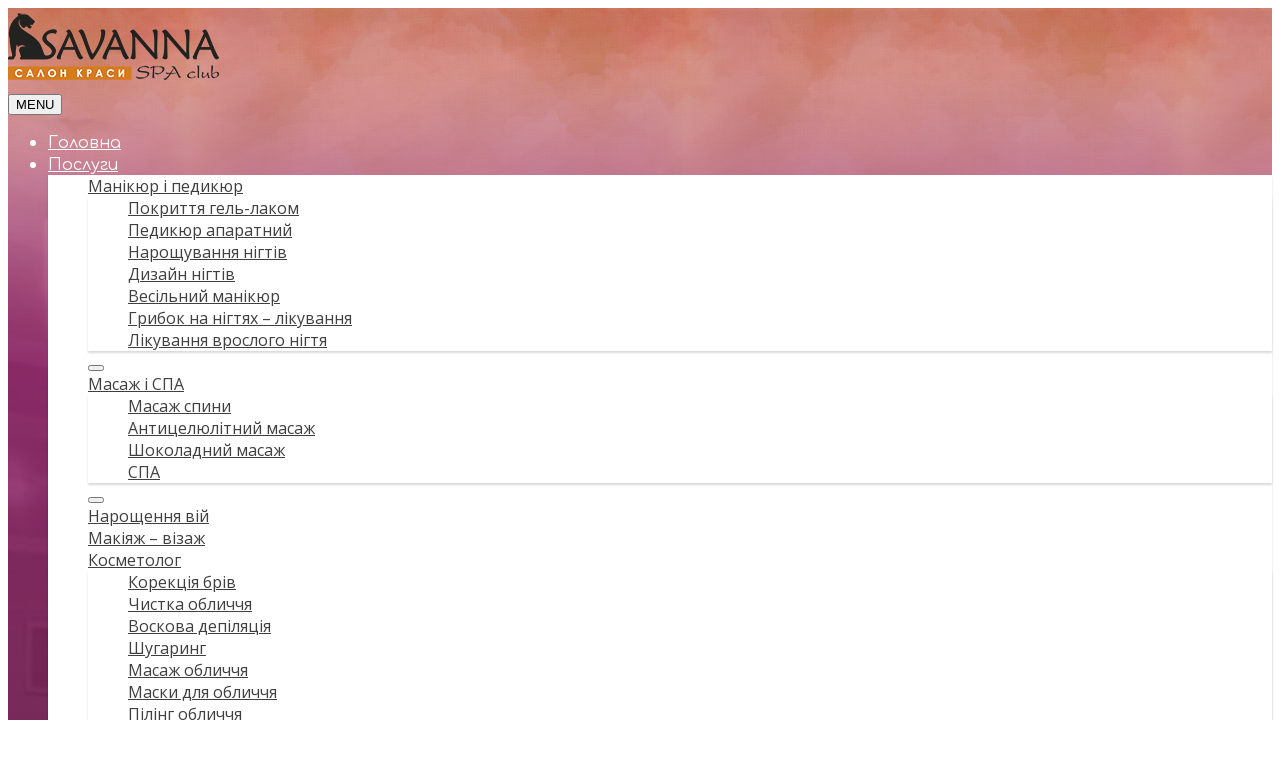

--- FILE ---
content_type: text/html; charset=UTF-8
request_url: https://savanna.in.ua/yak-pravylno-doglyadaty-za-shkiroyu-vzymku/
body_size: 14492
content:
<!DOCTYPE html>
<html lang="uk">

<head data-template-uri="https://savanna.in.ua/wp-content/themes/savannamain">

    <meta http-equiv="Content-Type" content="text/html; charset=UTF-8" />
    <meta name="viewport" content="width=device-width, initial-scale=1.0">

    <link rel="profile" href="http://gmpg.org/xfn/11" />
    <link rel="pingback" href="https://savanna.in.ua/xmlrpc.php" />

	<link rel="shortcut icon" href="https://savanna.in.ua/wp-content/uploads/2019/05/fawicon.png">
    <title>Як правильно доглядати за шкірою взимку | SAVANNA</title>

<!-- This site is optimized with the Yoast SEO plugin v11.2.1 - https://yoast.com/wordpress/plugins/seo/ -->
<meta name="description" content="Ми розкажемо вам як правильно доглядати за шкірою взимку. ✅ А наші косметологи з багаторічним досвідом підберуть догляд саме для вашого типу шкіри ❤"/>
<link rel="canonical" href="https://savanna.in.ua/yak-pravylno-doglyadaty-za-shkiroyu-vzymku/" />
<meta property="og:locale" content="uk_UA" />
<meta property="og:type" content="article" />
<meta property="og:title" content="Як правильно доглядати за шкірою взимку | SAVANNA" />
<meta property="og:description" content="Ми розкажемо вам як правильно доглядати за шкірою взимку. ✅ А наші косметологи з багаторічним досвідом підберуть догляд саме для вашого типу шкіри ❤" />
<meta property="og:url" content="https://savanna.in.ua/yak-pravylno-doglyadaty-za-shkiroyu-vzymku/" />
<meta property="og:site_name" content="SAVANNA" />
<meta property="article:section" content="Блог" />
<meta property="article:published_time" content="2021-08-25T11:30:25+00:00" />
<meta name="twitter:card" content="summary_large_image" />
<meta name="twitter:description" content="Ми розкажемо вам як правильно доглядати за шкірою взимку. ✅ А наші косметологи з багаторічним досвідом підберуть догляд саме для вашого типу шкіри ❤" />
<meta name="twitter:title" content="Як правильно доглядати за шкірою взимку | SAVANNA" />
<script type='application/ld+json' class='yoast-schema-graph yoast-schema-graph--main'>{"@context":"https://schema.org","@graph":[{"@type":"Organization","@id":"https://savanna.in.ua/#organization","name":"","url":"https://savanna.in.ua/","sameAs":[]},{"@type":"WebSite","@id":"https://savanna.in.ua/#website","url":"https://savanna.in.ua/","name":"SAVANNA","publisher":{"@id":"https://savanna.in.ua/#organization"},"potentialAction":{"@type":"SearchAction","target":"https://savanna.in.ua/?s={search_term_string}","query-input":"required name=search_term_string"}},{"@type":"WebPage","@id":"https://savanna.in.ua/yak-pravylno-doglyadaty-za-shkiroyu-vzymku/#webpage","url":"https://savanna.in.ua/yak-pravylno-doglyadaty-za-shkiroyu-vzymku/","inLanguage":"uk","name":"\u042f\u043a \u043f\u0440\u0430\u0432\u0438\u043b\u044c\u043d\u043e \u0434\u043e\u0433\u043b\u044f\u0434\u0430\u0442\u0438 \u0437\u0430 \u0448\u043a\u0456\u0440\u043e\u044e \u0432\u0437\u0438\u043c\u043a\u0443 | SAVANNA","isPartOf":{"@id":"https://savanna.in.ua/#website"},"datePublished":"2021-08-25T11:30:25+00:00","dateModified":"2021-08-25T11:30:25+00:00","description":"\u041c\u0438 \u0440\u043e\u0437\u043a\u0430\u0436\u0435\u043c\u043e \u0432\u0430\u043c \u044f\u043a \u043f\u0440\u0430\u0432\u0438\u043b\u044c\u043d\u043e \u0434\u043e\u0433\u043b\u044f\u0434\u0430\u0442\u0438 \u0437\u0430 \u0448\u043a\u0456\u0440\u043e\u044e \u0432\u0437\u0438\u043c\u043a\u0443. \u2705 \u0410 \u043d\u0430\u0448\u0456 \u043a\u043e\u0441\u043c\u0435\u0442\u043e\u043b\u043e\u0433\u0438 \u0437 \u0431\u0430\u0433\u0430\u0442\u043e\u0440\u0456\u0447\u043d\u0438\u043c \u0434\u043e\u0441\u0432\u0456\u0434\u043e\u043c \u043f\u0456\u0434\u0431\u0435\u0440\u0443\u0442\u044c \u0434\u043e\u0433\u043b\u044f\u0434 \u0441\u0430\u043c\u0435 \u0434\u043b\u044f \u0432\u0430\u0448\u043e\u0433\u043e \u0442\u0438\u043f\u0443 \u0448\u043a\u0456\u0440\u0438 \u2764"},{"@type":"Article","@id":"https://savanna.in.ua/yak-pravylno-doglyadaty-za-shkiroyu-vzymku/#article","isPartOf":{"@id":"https://savanna.in.ua/yak-pravylno-doglyadaty-za-shkiroyu-vzymku/#webpage"},"author":{"@id":"https://savanna.in.ua/author/lesya/#author","name":"lesya"},"publisher":{"@id":"https://savanna.in.ua/#organization"},"headline":"\u042f\u043a \u043f\u0440\u0430\u0432\u0438\u043b\u044c\u043d\u043e \u0434\u043e\u0433\u043b\u044f\u0434\u0430\u0442\u0438 \u0437\u0430 \u0448\u043a\u0456\u0440\u043e\u044e \u0432\u0437\u0438\u043c\u043a\u0443","datePublished":"2021-08-25T11:30:25+00:00","dateModified":"2021-08-25T11:30:25+00:00","commentCount":0,"mainEntityOfPage":"https://savanna.in.ua/yak-pravylno-doglyadaty-za-shkiroyu-vzymku/#webpage","articleSection":"\u0411\u043b\u043e\u0433"},{"@type":"Person","@id":"https://savanna.in.ua/author/lesya/#author","name":"lesya","image":{"@type":"ImageObject","@id":"https://savanna.in.ua/#personlogo","url":"https://secure.gravatar.com/avatar/2c83ad7223e776d4a37d46f1ae9956bb?s=96&d=mm&r=g","caption":"lesya"},"sameAs":[]}]}</script>
<!-- / Yoast SEO plugin. -->

<link rel='dns-prefetch' href='//fonts.googleapis.com' />
<link rel='dns-prefetch' href='//s.w.org' />
<link rel="alternate" type="application/rss+xml" title="SAVANNA &raquo; стрічка" href="https://savanna.in.ua/feed/" />
<link rel="alternate" type="application/rss+xml" title="SAVANNA &raquo; Канал коментарів" href="https://savanna.in.ua/comments/feed/" />
<link rel="alternate" type="application/rss+xml" title="SAVANNA &raquo; Як правильно доглядати за шкірою взимку Канал коментарів" href="https://savanna.in.ua/yak-pravylno-doglyadaty-za-shkiroyu-vzymku/feed/" />
		<script type="text/javascript">
			window._wpemojiSettings = {"baseUrl":"https:\/\/s.w.org\/images\/core\/emoji\/11\/72x72\/","ext":".png","svgUrl":"https:\/\/s.w.org\/images\/core\/emoji\/11\/svg\/","svgExt":".svg","source":{"concatemoji":"https:\/\/savanna.in.ua\/wp-includes\/js\/wp-emoji-release.min.js?ver=5.0.22"}};
			!function(e,a,t){var n,r,o,i=a.createElement("canvas"),p=i.getContext&&i.getContext("2d");function s(e,t){var a=String.fromCharCode;p.clearRect(0,0,i.width,i.height),p.fillText(a.apply(this,e),0,0);e=i.toDataURL();return p.clearRect(0,0,i.width,i.height),p.fillText(a.apply(this,t),0,0),e===i.toDataURL()}function c(e){var t=a.createElement("script");t.src=e,t.defer=t.type="text/javascript",a.getElementsByTagName("head")[0].appendChild(t)}for(o=Array("flag","emoji"),t.supports={everything:!0,everythingExceptFlag:!0},r=0;r<o.length;r++)t.supports[o[r]]=function(e){if(!p||!p.fillText)return!1;switch(p.textBaseline="top",p.font="600 32px Arial",e){case"flag":return s([55356,56826,55356,56819],[55356,56826,8203,55356,56819])?!1:!s([55356,57332,56128,56423,56128,56418,56128,56421,56128,56430,56128,56423,56128,56447],[55356,57332,8203,56128,56423,8203,56128,56418,8203,56128,56421,8203,56128,56430,8203,56128,56423,8203,56128,56447]);case"emoji":return!s([55358,56760,9792,65039],[55358,56760,8203,9792,65039])}return!1}(o[r]),t.supports.everything=t.supports.everything&&t.supports[o[r]],"flag"!==o[r]&&(t.supports.everythingExceptFlag=t.supports.everythingExceptFlag&&t.supports[o[r]]);t.supports.everythingExceptFlag=t.supports.everythingExceptFlag&&!t.supports.flag,t.DOMReady=!1,t.readyCallback=function(){t.DOMReady=!0},t.supports.everything||(n=function(){t.readyCallback()},a.addEventListener?(a.addEventListener("DOMContentLoaded",n,!1),e.addEventListener("load",n,!1)):(e.attachEvent("onload",n),a.attachEvent("onreadystatechange",function(){"complete"===a.readyState&&t.readyCallback()})),(n=t.source||{}).concatemoji?c(n.concatemoji):n.wpemoji&&n.twemoji&&(c(n.twemoji),c(n.wpemoji)))}(window,document,window._wpemojiSettings);
		</script>
		<style type="text/css">
img.wp-smiley,
img.emoji {
	display: inline !important;
	border: none !important;
	box-shadow: none !important;
	height: 1em !important;
	width: 1em !important;
	margin: 0 .07em !important;
	vertical-align: -0.1em !important;
	background: none !important;
	padding: 0 !important;
}
</style>
<link rel='stylesheet' id='wp-block-library-css'  href='https://savanna.in.ua/wp-includes/css/dist/block-library/style.min.css?ver=5.0.22' type='text/css' media='all' />
<link rel='stylesheet' id='wpfront-scroll-top-css'  href='https://savanna.in.ua/wp-content/plugins/wpfront-scroll-top/css/wpfront-scroll-top.min.css?ver=2.0.2' type='text/css' media='all' />
<link rel='stylesheet' id='main-style-css'  href='https://savanna.in.ua/wp-content/themes/savanna/style.css?ver=2.0.0' type='text/css' media='all' />
<style id='main-style-inline-css' type='text/css'>
body, input, textarea, select, h2 em { font-family: 'Open Sans', Arial, sans-serif; font-size: 16px; font-weight: 400; } .wpcf7-list-item-label { font-family: 'Open Sans', Arial, sans-serif; }
.m-secondary-font, .heading-2, .header-menu > ul > li > span, .various-content h1, .various-content h2, .various-content h3, .various-content h4, .various-content h5, .c-button, .default-form label, .wpcf7-form label, table th, .header-cart a, .header-search .search-toggle,.woocommerce .product .product_title, .woocommerce form label, .checkout h3 .checkout-input label { font-family: 'Comfortaa', Arial, sans-serif; }
</style>
<link rel='stylesheet' id='theme-skin-css'  href='https://savanna.in.ua/wp-content/themes/savanna/library/css/skin/savanna.css?ver=2.0.0' type='text/css' media='all' />
<style id='theme-skin-inline-css' type='text/css'>
.new-effect:hover {
    opacity: 0.5;
}
.hslider { 
    color: #ffffff;
    padding: 0;
    line-height: 1.1em;
    font-size: 3.75em;
    font-family: 'Comfortaa', Arial, sans-serif;
    font-weight: bold;
    text-transform: uppercase;
    background: #ff4040;
}
.nslider { 
    color: #3f3f3f;
    margin-top: 12px;
    line-height: 1.2em;
    font-size: 2.25em;
    font-family: 'Comfortaa', Arial, sans-serif;
    font-weight: 300;
    text-transform: none;
    background: white;
}
@media (max-width: 991px) {
.new-effect:hover {
    opacity: 0.5;
}
.hslider { 
    color: #ffffff;
    padding: 0;
    line-height: 1.1em;
    font-size: 2em;
    font-family: 'Comfortaa', Arial, sans-serif;
    font-weight: bold;
    text-transform: uppercase;
    background: #ff4040;
}
.nslider { 
    color: #3f3f3f;
    margin-top: 12px;
    line-height: 1.2em;
    font-size: 1.25em;
    font-family: 'Comfortaa', Arial, sans-serif;
    font-weight: 300;
    text-transform: none;
    background: white;
}
}
</style>
<link rel='stylesheet' id='js_composer_front-css'  href='https://savanna.in.ua/wp-content/plugins/js_composer/assets/css/js_composer.min.css?ver=5.6' type='text/css' media='all' />
<link rel='stylesheet' id='redux-google-fonts-theme_options-css'  href='https://fonts.googleapis.com/css?family=Open+Sans%3A300%2C400%2C600%2C700%2C800%2C300italic%2C400italic%2C600italic%2C700italic%2C800italic%7CComfortaa%3A300%2C400%2C700&#038;subset=cyrillic-ext&#038;ver=1757490149' type='text/css' media='all' />
<script type='text/javascript' src='https://savanna.in.ua/wp-includes/js/jquery/jquery.js?ver=1.12.4'></script>
<script type='text/javascript' src='https://savanna.in.ua/wp-includes/js/jquery/jquery-migrate.min.js?ver=1.4.1'></script>
<script type='text/javascript' src='https://savanna.in.ua/wp-content/themes/savannamain/library/js/modernizr.custom.min.js?ver=2.0.0'></script>
<link rel='https://api.w.org/' href='https://savanna.in.ua/wp-json/' />
<link rel="EditURI" type="application/rsd+xml" title="RSD" href="https://savanna.in.ua/xmlrpc.php?rsd" />
<link rel="wlwmanifest" type="application/wlwmanifest+xml" href="https://savanna.in.ua/wp-includes/wlwmanifest.xml" /> 
<meta name="generator" content="WordPress 5.0.22" />
<link rel='shortlink' href='https://savanna.in.ua/?p=3388' />
<link rel="alternate" type="application/json+oembed" href="https://savanna.in.ua/wp-json/oembed/1.0/embed?url=https%3A%2F%2Fsavanna.in.ua%2Fyak-pravylno-doglyadaty-za-shkiroyu-vzymku%2F" />
<link rel="alternate" type="text/xml+oembed" href="https://savanna.in.ua/wp-json/oembed/1.0/embed?url=https%3A%2F%2Fsavanna.in.ua%2Fyak-pravylno-doglyadaty-za-shkiroyu-vzymku%2F&#038;format=xml" />
		<style type="text/css">.recentcomments a{display:inline !important;padding:0 !important;margin:0 !important;}</style>
		<meta name="generator" content="Powered by WPBakery Page Builder - drag and drop page builder for WordPress."/>
<!--[if lte IE 9]><link rel="stylesheet" type="text/css" href="https://savanna.in.ua/wp-content/plugins/js_composer/assets/css/vc_lte_ie9.min.css" media="screen"><![endif]--><!--[if lt IE 9]><link rel="stylesheet" type="text/css" href="https://savanna.in.ua/wp-content/themes/savannamain/library/css/oldie.css"><![endif]--><!--[if lt IE 9]><script src="//html5shim.googlecode.com/svn/trunk/html5.js"></script><![endif]--><!--[if lt IE 9]><script src="https://savanna.in.ua/wp-content/themes/savannamain/library/js/respond.min.js"></script><![endif]--><noscript><style type="text/css"> .wpb_animate_when_almost_visible { opacity: 1; }</style></noscript>
</head>

<body class="post-template-default single single-post postid-3388 single-format-standard wpb-js-composer js-comp-ver-5.6 vc_responsive">

	<!-- HEADER : begin -->
	<header id="header"
		 style="background-image: url( https://savanna.in.ua/wp-content/uploads/2019/05/header_bg.jpg );" 		class=" m-has-header-panel">
		<div class="header-bg">
			<div class="header-inner">

				<!-- HEADER BRANDING : begin -->
								<div class="header-branding">
					<a href="https://savanna.in.ua">
						<img src="https://savanna.in.ua/wp-content/uploads/2019/05/salon-krasy-savanna-logo.png"
						 data-hires="https://savanna.in.ua/wp-content/uploads/2019/05/salon-krasy-savanna-logo-x2.png"						width="211"
						alt="SAVANNA">
					</a>
				</div>
								<!-- HEADER BRANDING : end -->

				<!-- HEADER NAVIGATION : begin -->
				<div class="header-navigation">

					<!-- HEADER MENU : begin -->
<nav class="header-menu">

	<button class="header-menu-toggle" type="button"><i class="fa fa-bars"></i>MENU</button>

    <ul id="menu-header-items" class="main-menu menu-items clearfix"><li id="menu-item-233" class="menu-item menu-item-type-post_type menu-item-object-page menu-item-home"><span><a href="https://savanna.in.ua/">Головна</a></span></li>
<li id="menu-item-485" class="menu-item menu-item-type-custom menu-item-object-custom menu-item-has-children"><span><a href="/poslugy-salonu-krasy/">Послуги</a></span>
<ul class="sub-menu">
	<li id="menu-item-486" class="menu-item menu-item-type-post_type menu-item-object-page menu-item-has-children"><span><a href="https://savanna.in.ua/manikiur-pedykiur/">Манікюр і педикюр</a></span>
	<ul class="sub-menu">
		<li id="menu-item-2636" class="menu-item menu-item-type-post_type menu-item-object-page"><span><a href="https://savanna.in.ua/manikiur-pedykiur/gel-lak/">Покриття гель-лаком</a></span></li>
		<li id="menu-item-2635" class="menu-item menu-item-type-post_type menu-item-object-page"><span><a href="https://savanna.in.ua/manikiur-pedykiur/pedykyur/">Педикюр апаратний</a></span></li>
		<li id="menu-item-2634" class="menu-item menu-item-type-post_type menu-item-object-page"><span><a href="https://savanna.in.ua/manikiur-pedykiur/naroshhennya-nigtiv/">Нарощування нігтів</a></span></li>
		<li id="menu-item-2632" class="menu-item menu-item-type-post_type menu-item-object-page"><span><a href="https://savanna.in.ua/manikiur-pedykiur/dyzajn-french/">Дизайн нігтів</a></span></li>
		<li id="menu-item-2630" class="menu-item menu-item-type-post_type menu-item-object-page"><span><a href="https://savanna.in.ua/manikiur-pedykiur/vesilnyj-manikyur/">Весільний манікюр</a></span></li>
		<li id="menu-item-2631" class="menu-item menu-item-type-post_type menu-item-object-page"><span><a href="https://savanna.in.ua/manikiur-pedykiur/grybok-mozoli-likuvannya/">Грибок на нігтях &#8211; лікування</a></span></li>
		<li id="menu-item-2633" class="menu-item menu-item-type-post_type menu-item-object-page"><span><a href="https://savanna.in.ua/manikiur-pedykiur/vroslyj-nigot/">Лікування врослого нігтя</a></span></li>
	</ul>
</li>
	<li id="menu-item-487" class="menu-item menu-item-type-post_type menu-item-object-page menu-item-has-children"><span><a href="https://savanna.in.ua/masazh-spa/">Масаж і СПА</a></span>
	<ul class="sub-menu">
		<li id="menu-item-1302" class="menu-item menu-item-type-post_type menu-item-object-page"><span><a href="https://savanna.in.ua/masazh-spa/masazh-spyny/">Масаж спини</a></span></li>
		<li id="menu-item-1300" class="menu-item menu-item-type-post_type menu-item-object-page"><span><a href="https://savanna.in.ua/masazh-spa/antytselyulitnyj-masazh/">Антицелюлітний масаж</a></span></li>
		<li id="menu-item-1301" class="menu-item menu-item-type-post_type menu-item-object-page"><span><a href="https://savanna.in.ua/masazh-spa/shokoladnyj-masazh/">Шоколадний масаж</a></span></li>
		<li id="menu-item-2637" class="menu-item menu-item-type-post_type menu-item-object-page"><span><a href="https://savanna.in.ua/masazh-spa/spa/">СПА</a></span></li>
	</ul>
</li>
	<li id="menu-item-488" class="menu-item menu-item-type-post_type menu-item-object-page"><span><a href="https://savanna.in.ua/naroshchennia-vij/">Нарощення вій</a></span></li>
	<li id="menu-item-489" class="menu-item menu-item-type-post_type menu-item-object-page"><span><a href="https://savanna.in.ua/makiiazh-vizazh/">Макіяж &#8211; візаж</a></span></li>
	<li id="menu-item-490" class="menu-item menu-item-type-post_type menu-item-object-page menu-item-has-children"><span><a href="https://savanna.in.ua/kosmetoloh/">Косметолог</a></span>
	<ul class="sub-menu">
		<li id="menu-item-2641" class="menu-item menu-item-type-post_type menu-item-object-page"><span><a href="https://savanna.in.ua/kosmetoloh/korektsiya-briv/">Корекція брів</a></span></li>
		<li id="menu-item-2638" class="menu-item menu-item-type-post_type menu-item-object-page"><span><a href="https://savanna.in.ua/kosmetoloh/chystka-oblychchya/">Чистка обличчя</a></span></li>
		<li id="menu-item-2640" class="menu-item menu-item-type-post_type menu-item-object-page"><span><a href="https://savanna.in.ua/kosmetoloh/voskova-depilyatsiya/">Воскова депіляція</a></span></li>
		<li id="menu-item-2639" class="menu-item menu-item-type-post_type menu-item-object-page"><span><a href="https://savanna.in.ua/kosmetoloh/shugaryng/">Шугаринг</a></span></li>
		<li id="menu-item-2642" class="menu-item menu-item-type-post_type menu-item-object-page"><span><a href="https://savanna.in.ua/kosmetoloh/masazh-oblychchya/">Масаж обличчя</a></span></li>
		<li id="menu-item-2643" class="menu-item menu-item-type-post_type menu-item-object-page"><span><a href="https://savanna.in.ua/kosmetoloh/masky-dlya-oblychchya/">Маски для обличчя</a></span></li>
		<li id="menu-item-2644" class="menu-item menu-item-type-post_type menu-item-object-page"><span><a href="https://savanna.in.ua/kosmetoloh/piling/">Пілінг обличчя</a></span></li>
		<li id="menu-item-3134" class="menu-item menu-item-type-post_type menu-item-object-page"><span><a href="https://savanna.in.ua/kosmetoloh/prokolyuvannya-vuh/">Проколювання вух</a></span></li>
	</ul>
</li>
	<li id="menu-item-491" class="menu-item menu-item-type-post_type menu-item-object-page menu-item-has-children"><span><a href="https://savanna.in.ua/iniektsii/">Ботокс та ін’єкції краси</a></span>
	<ul class="sub-menu">
		<li id="menu-item-2539" class="menu-item menu-item-type-post_type menu-item-object-page"><span><a href="https://savanna.in.ua/iniektsii/botoks-v-ivano-frankivsku/">Ботокс</a></span></li>
		<li id="menu-item-2541" class="menu-item menu-item-type-post_type menu-item-object-page"><span><a href="https://savanna.in.ua/iniektsii/zbilshennya-gub/">Контурна пластика</a></span></li>
		<li id="menu-item-2542" class="menu-item menu-item-type-post_type menu-item-object-page"><span><a href="https://savanna.in.ua/iniektsii/mezoterapiya/">Мезотерапія</a></span></li>
		<li id="menu-item-2543" class="menu-item menu-item-type-post_type menu-item-object-page"><span><a href="https://savanna.in.ua/iniektsii/tredliftyng-mezonytky/">Тредліфтинг</a></span></li>
		<li id="menu-item-2540" class="menu-item menu-item-type-post_type menu-item-object-page"><span><a href="https://savanna.in.ua/iniektsii/gialuronova-kyslota/">Гіалуронова кислота</a></span></li>
	</ul>
</li>
	<li id="menu-item-493" class="menu-item menu-item-type-post_type menu-item-object-page menu-item-has-children"><span><a href="https://savanna.in.ua/perukarski-posluhy/">Перукарські послуги</a></span>
	<ul class="sub-menu">
		<li id="menu-item-2548" class="menu-item menu-item-type-post_type menu-item-object-page"><span><a href="https://savanna.in.ua/perukarski-posluhy/farbuvannya-volossya/">Фарбування волосся</a></span></li>
		<li id="menu-item-2546" class="menu-item menu-item-type-post_type menu-item-object-page"><span><a href="https://savanna.in.ua/perukarski-posluhy/stryzhky-zhinochi/">Стрижки жіночі</a></span></li>
		<li id="menu-item-2547" class="menu-item menu-item-type-post_type menu-item-object-page"><span><a href="https://savanna.in.ua/perukarski-posluhy/stryzhky-cholovichi/">Стрижки чоловічі</a></span></li>
		<li id="menu-item-2544" class="menu-item menu-item-type-post_type menu-item-object-page"><span><a href="https://savanna.in.ua/perukarski-posluhy/zachisky/">Зачіски</a></span></li>
		<li id="menu-item-2545" class="menu-item menu-item-type-post_type menu-item-object-page"><span><a href="https://savanna.in.ua/perukarski-posluhy/keratynove-vypryamlennya/">Кератинове випрямлення</a></span></li>
	</ul>
</li>
	<li id="menu-item-495" class="menu-item menu-item-type-post_type menu-item-object-page menu-item-has-children"><span><a href="https://savanna.in.ua/tatu-tatuazh/">Тату та татуаж</a></span>
	<ul class="sub-menu">
		<li id="menu-item-2648" class="menu-item menu-item-type-post_type menu-item-object-page"><span><a href="https://savanna.in.ua/tatu-tatuazh/tatuazh-briv/">Татуаж брів</a></span></li>
		<li id="menu-item-2646" class="menu-item menu-item-type-post_type menu-item-object-page"><span><a href="https://savanna.in.ua/tatu-tatuazh/pudrovi-brovy/">Пудрові брови</a></span></li>
		<li id="menu-item-2645" class="menu-item menu-item-type-post_type menu-item-object-page"><span><a href="https://savanna.in.ua/tatu-tatuazh/mikroblejdyng-briv/">Мікроблейдинг брів</a></span></li>
		<li id="menu-item-2649" class="menu-item menu-item-type-post_type menu-item-object-page"><span><a href="https://savanna.in.ua/tatu-tatuazh/tatuazh-gub/">Татуаж губ</a></span></li>
		<li id="menu-item-2650" class="menu-item menu-item-type-post_type menu-item-object-page"><span><a href="https://savanna.in.ua/tatu-tatuazh/tatuazh-povik/">Татуаж повік</a></span></li>
		<li id="menu-item-2647" class="menu-item menu-item-type-post_type menu-item-object-page"><span><a href="https://savanna.in.ua/tatu-tatuazh/tatu/">Татуювання</a></span></li>
	</ul>
</li>
	<li id="menu-item-1325" class="menu-item menu-item-type-post_type menu-item-object-page menu-item-has-children"><span><a href="https://savanna.in.ua/navchannya/">Навчальні курси</a></span>
	<ul class="sub-menu">
		<li id="menu-item-1395" class="menu-item menu-item-type-post_type menu-item-object-page menu-item-has-children"><span><a href="https://savanna.in.ua/navchannya/kursy-manikyuru-pedykyuru/">Курси манікюру – педикюру</a></span>
		<ul class="sub-menu">
			<li id="menu-item-3228" class="menu-item menu-item-type-post_type menu-item-object-page"><span><a href="https://savanna.in.ua/navchannya/kursy-manikyuru-pedykyuru/kursy-pedykiuru/">Курси педикюру</a></span></li>
		</ul>
</li>
		<li id="menu-item-1368" class="menu-item menu-item-type-post_type menu-item-object-page"><span><a href="https://savanna.in.ua/navchannya/kursy-perukariv/">Курси перукарів</a></span></li>
		<li id="menu-item-1407" class="menu-item menu-item-type-post_type menu-item-object-page"><span><a href="https://savanna.in.ua/navchannya/kursy-kosmetologa/">Курси косметолога</a></span></li>
		<li id="menu-item-3065" class="menu-item menu-item-type-post_type menu-item-object-page"><span><a href="https://savanna.in.ua/navchannya/kursy-shugaryngu-depilyacziyi/">Курси депіляції</a></span></li>
		<li id="menu-item-2955" class="menu-item menu-item-type-post_type menu-item-object-page"><span><a href="https://savanna.in.ua/navchannya/kursy-naroshhennya-vij/">Курси нарощення вій</a></span></li>
		<li id="menu-item-3001" class="menu-item menu-item-type-post_type menu-item-object-page"><span><a href="https://savanna.in.ua/navchannya/kursy-tatuazhu/">Курси татуажу</a></span></li>
		<li id="menu-item-3273" class="menu-item menu-item-type-post_type menu-item-object-page"><span><a href="https://savanna.in.ua/navchannya/tatoo-navchannia/">Курси тату</a></span></li>
		<li id="menu-item-2956" class="menu-item menu-item-type-post_type menu-item-object-page"><span><a href="https://savanna.in.ua/navchannya/kursy-makiyazhu/">Курси макіяжу</a></span></li>
	</ul>
</li>
	<li id="menu-item-1818" class="menu-item menu-item-type-post_type menu-item-object-page"><span><a href="https://savanna.in.ua/podarunkovyj-sertyfikat/">Подарунковий сертифікат</a></span></li>
</ul>
</li>
<li id="menu-item-232" class="menu-item menu-item-type-post_type menu-item-object-page"><span><a href="https://savanna.in.ua/tsiny/">Ціни</a></span></li>
<li id="menu-item-635" class="menu-item menu-item-type-post_type menu-item-object-page"><span><a href="https://savanna.in.ua/foto/">Фото</a></span></li>
<li id="menu-item-1669" class="menu-item menu-item-type-post_type menu-item-object-page current_page_parent"><span><a href="https://savanna.in.ua/statti/">Статті</a></span></li>
<li id="menu-item-2705" class="menu-item menu-item-type-post_type menu-item-object-page"><span><a href="https://savanna.in.ua/vidguky/">Відгуки</a></span></li>
<li id="menu-item-226" class="menu-item menu-item-type-post_type menu-item-object-page"><span><a href="https://savanna.in.ua/kontakty/">Контакти</a></span></li>
</ul>
</nav>
<!-- HEADER MENU : end -->

					
										<!-- HEADER SEARCH : begin -->
					<div class="header-search">
						<div class="header-search-inner">
							<form class="search-form" action="https://savanna.in.ua/" method="get">
								<i class="search-ico fa fa-search"></i>
								<input class="search-input" type="text" id="s" name="s" placeholder="Пошук по сайту">
								<button class="search-submit" type="submit"><i class="fa fa-angle-right"></i></button>
								<button class="search-toggle" type="button">Пошук</button>
							</form>
						</div>
						<button class="search-toggle-mobile" type="button"><i class="fa"></i></button>
					</div>
					<!-- HEADER SEARCH : end -->
					
				</div>
				<!-- HEADER NAVIGATION : end -->

								<!-- HEADER PANEL : begin -->
				<div class="header-panel m-has-reservation-btn">

					<button class="header-panel-toggle" type="button"><i class="fa"></i></button>

										<!-- HEADER RESERVATION : begin -->
					<div class="header-reservation">
						<a href="#reservation-form" class="c-button">Записатися на послугу</a>
					</div>
					<!-- HEADER RESERVATION : end -->
					
										<!-- HEADER CONTACT : begin -->
					<div class="header-contact">
						<ul>

														<li>
								<div class="item-inner">
									<i class="ico fa fa-phone"></i>
									<p><strong>(066) 677 44 47</strong></p>
								</div>
							</li>
							
														<li>
								<div class="item-inner">
									<i class="ico fa fa-envelope-o"></i>
									<p><a href="#">info@savanna.in.ua</a></p>
								</div>
							</li>
							
														<li>
								<div class="item-inner">
									<i class="ico fa fa-map-marker"></i>
									<p>76014, Україна<br />
м. Івано-Франківськ<br />
вул. Степана Бандери, 10В</p>
								</div>
							</li>
							
														<li>
								<div class="item-inner">
									<i class="ico fa fa-clock-o"></i>
									<dl>
<dt>Пн - Сб:</dt>
<dd>10:00 - 20:00</dd>
<dt>Нд:</dt>
<dd>11:00 - 16:00</dd>
</dl>
								</div>
							</li>
							
						</ul>
					</div>
					<!-- HEADER CONTACT : end -->
					
																				<!-- HEADER SOCIAL : begin -->
					<div class="header-social">
						<ul>
																						
									
									<li><a href="#facebook">
																					<i class="soc-instagram"></i>
																			</a></li>

																							
									
									<li><a href="#facebook">
																					<i class="soc-facebook"></i>
																			</a></li>

																							
																												
									<li><a href="mailto:info@savanna.in.ua">
																					<i class="fa fa-envelope-o"></i>
																			</a></li>

																					</ul>
					</div>
					<!-- HEADER SOCIAL : end -->
					
				</div>
				<!-- HEADER PANEL : end -->
				
			</div>
		</div>
	</header>
	<!-- HEADER : end -->

	<!-- WRAPPER : begin -->
	<div id="wrapper">

<div id="core" class="post-3388 post type-post status-publish format-standard hentry category-blog">

	<!-- PAGE HEADER : begin -->
	<div id="page-header">
		<div class="container">
							<h1 class="m-secondary-font">Як правильно доглядати за шкірою взимку</h1>
						
			<ul class="breadcrumbs">
		<li><a href="https://savanna.in.ua">Головна</a></li><li><a href="https://savanna.in.ua/statti/">Статті</a></li><li>Як правильно доглядати за шкірою взимку</li>		</ul>
	
		</div>
	</div>
	<!-- PAGE HEADER : begin -->

	<div class="container">
		<div class="row">

			
			<div class="col-md-8
								">

				<!-- PAGE CONTENT : begin -->
				<div id="page-content">

					
						
							<!-- BLOG DETAIL : begin -->
							<div class="blog-detail">
							
								

    <article class="post-3388 post type-post status-publish format-standard hentry category-blog">

		<!-- ARTICLE CONTENT : begin -->
		<div class="article-content various-content">
									<div class="vc_row wpb_row vc_row-fluid"><div class="wpb_column vc_column_container vc_col-sm-9"><div class="vc_column-inner"><div class="wpb_wrapper">
	<div class="wpb_text_column wpb_content_element " >
		<div class="wpb_wrapper">
			<p>Взимку люди з чутливою шкірою або шкірою куперозу страждають від пекучого болю, а іноді і від тріснутих капілярів . Постійні зміни температур викликають почервоніння шкіри та гіперчутливість. Так само кондиціонер в офісі та в машині &#8211; він дуже сильно сушить шкіру, а якщо не очистити, то може зробити її запиленою та викликати алергічну реакцію. Краще не допускати замерзання шкіри. Після висихання вона виглядає старшою, ніж є насправді, і повільніше вбирає інгредієнти, що містяться в косметиці. Єдиним порятунком може бути відвідування косметолога</p>

		</div>
	</div>
</div></div></div><div class="wpb_column vc_column_container vc_col-sm-3"><div class="vc_column-inner"><div class="wpb_wrapper"><p><a href="/tsiny/tsiny-na-posluhy-likaria-kosmetolha/#posluhy-likaria-kosmetolha"  class="c-button m-normal m-color-1 m-type-1">Косметологія ціна</a></p></div></div></div></div><div class="vc_row wpb_row vc_row-fluid"></div><div class="wpb_column vc_column_container vc_col-sm-12"><div class="vc_column-inner"><div class="wpb_wrapper"></div></div></div>
	<div class="wpb_text_column wpb_content_element " >
		<div class="wpb_wrapper">
			
		</div>
	</div>
<h3>Що відбувається з нашою шкірою взимку</h3>
<p>Зимовий сезон &#8211; справжній виклик для нашої шкіри . Коли температура на вулиці близька до нуля чи нижче нуля, переважаюча прохолода і <span style="text-decoration: underline;">морозне</span> повітря встановлюють величезну адаптивну планку для шкіри обличчя. Крім того, обігріті приміщення, заповнені сухим повітрям, не допомагають. Виникає сухість шкіри і стягненість, що свідчить про сильне зневоднення, а супутнє подразнення, почервоніння і печіння не покращують її стан. У нерівномірній боротьбі шкіра збільшує виділення шкірного сала, що захищає від втрати вологи, що позначається на естетиці, оскільки обличчя починає покриватися жирним блиском.<span id="more-3388"></span></p>
<p>Крім того, взимку шкіра легше втрачає еластичність, а сухе повітря прискорює процеси старіння. Тоді як ми можемо подбати про свій колір обличчя, щоб, незважаючи на незручності в навколишньому середовищі, він випромінював здоровий вигляд і сяйво? Догляд за шкірою взимку непростий. Ми представляємо практичний посібник, що містить цінну інформацію та поради щодо догляду за шкірою обличчя взимку, поетапно, на які інгредієнти слід звертати увагу в косметиці для догляду за шкірою та які косметичні процедури проводити взимку.</p>
<h2>Догляд за шкірою взимку: що важливо?</h2>
<ul class="c-accordion ">
<li class="m-active">
<h3 class="accordion-title">Догляд взимку: пристосуйте косметику до сезону.</h3>
<div class="accordion-content">
<p>Зміна сезону не завжди означає, що вам також потрібно змінити косметику. Слідкуйте за своєю шкірою, і якщо ви не помічаєте тривожних симптомів, дотримуйтесь перевірених препаратів, які вам служать. Іноді, однак, сухе повітря, мороз і вітер беруть своє і приносять збиток нашій шкірі, і вона стає сухою і грубою. Це особливо актуально, коли вона пошкоджена сонцем, уражена шкірними захворюваннями, коли ви пережили менопаузу чи використовуєте косметику, яка сушить й подразнює. У такому випадку шкіра не здатна підтримувати правильний рівень води, отже, вона не може захищатися від несприятливих зовнішніх умов. На щастя, є способи допомогти їй зробити це ефективною.</p>
</div>
</li>
<li>
<h3 class="accordion-title">Зимовий догляд: захищайте та зволожуйте</h3>
<div class="accordion-content">
<p>Найважливіша зимова косметика &#8211; це хороший крем. Він повинен містити речовини, які допомагають утримувати воду в шкірі (кераміди, жирні кислоти, гліцерин, гіалуронова кислота), заспокійливі подразнення (екстракти алантоїну, алое, ромашки та вівса), антиоксиданти (вітамін Е, арганова олія, кофермент Q10, екстракт зеленого чаю) .Підбирайте консистенцію косметики відповідно до вашого типу шкіри: при сухій шкірі найкращим є густий крем, для жирної та комбінованої шкіри &#8211; емульсія або легкий крем.</p>
</div>
</li>
<li>
<h3 class="accordion-title">Догляд взимку: чистити, але не сушити шкіру</h3>
<div class="accordion-content">
<p>Змініть очисний гель на очищувальний засіб з консистенцією молока або вершків. Це стосується косметичних засобів для миття як обличчя, так і тіла. Відмовтеся від твердого мила (бажано назавжди), оскільки більша частина його сушить шкіру.</p>
<p>Ви також можете очистити обличчя використовуючи міцелярну рідину, яка має консистенцію води і добре видаляє макіяж та забруднення. Але слід не забувати, що міцелярну воду потрібно змивати звичайною водою.</p>
</div>
</li>
<li>
<h3 class="accordion-title">Зимовий догляд: використовуйте бальзами та скраби для губ</h3>
<div class="accordion-content">
<p>Шкіра губ найбільше ризикує пересохнути, оскільки в ній відсутні сальні залози. Тому їх завжди слід покривати густим зволожуючим блиском також можна викристовувати бальзамом для губ. Не забувайте також покривати губи на ніч, щоб вони могли відновлюватися. Косметика не повинна містити ніяких подразнюючих речовин, таких як м’ята, камфора. На день повинен бути УФ-фільтр навіть взимку. Щоб губи залишалися гладкими, відлущуйте суху шкіру скрабом. Такі продукти зазвичай містять цукор і натуральні олії, які додатково живлять шкіру губ.</p>
</div>
</li>
<li>
<h3 class="accordion-title">Зимовий догляд за шкірою: використовуйте сонцезахисний крем</h3>
<div class="accordion-content">
<p>Перед виходом з дому змастіть обличчя кремом з високим сонцезахисним ефектом. Сонце може бути сильним у холодні дні, а промені UVA можуть проникати в хмари. Шкіра, пошкоджена УФ-променями, втрачає захисні здібності проти несприятливих погодних умов і повільніше відновлюється. Бар&#8217;єрний крем може мати більш важку консистенцію, ніж той, який ви використовували влітку.</p>
</div>
</li>
<li>
<h3 class="accordion-title">Догляд за шкірою: зволожте руки і ноги</h3>
<div class="accordion-content">
<p>Після душу якомога швидше нанесіть лосьйон або масло для тіла, оскільки очищена шкіра найбільш схильна до висихання (навіть найніжніший миючий засіб видаляє частину захисного покриву шкіри). Лосьйони для душу можна використовувати на мокрій шкірі (їх наносять після вмивання, а потім змивають). Також непогано застосовувати масло на вологу шкіру.</p>
<p>Не забувайте про свої руки і ноги. Змащуйте руки кремом після кожного миття, а також перед виходом з дому. На ніч наносіть на ноги крем з маслом ши, маслом какао, сечовиною.</p>
</div>
</li>
<li>
<h3 class="accordion-title">Догляд взимку: уникайте гарячих ванн</h3>
<div class="accordion-content">
<p>Замочування в гарячій ванні, душі, джакузі заманливо в морозний день, але це не найкраща ідея. Якщо шкіра занадто довго контактує з водою, її захисний шар пошкоджується, особливо коли вода занадто тепла. Тому душі та ванни взимку слід приймати коротко, а воду не дуже гарячою.</p>
</div>
</li>
</ul>
<h3>Які процедури слід проводити взимку</h3>
<p>Окрім забезпечення належного рівня гідратації, однією з сучасних тенденцій є біоревіталізація шкіри, тобто стимулювання її природних процесів регенерації. Взимку ця концепція дуже важлива, оскільки наша шкіра потребує справжнього припливу енергії. Ми можемо отримати його, забезпечивши шкіру правильними інгредієнтами, що містяться в косметиці. Позитивна стимуляція та зарядка за допомогою найякісніших натуральних формул змусять нашу шкіру відобразити це прекрасним сяйвом.</p>
<p>Зима &#8211; вдалий час для пілінгових процедур, які не можна проводити влітку через сонце. Пілінг за допомогою кислот, лазерний або механічний (мікродермабразія) дає хороші результати, коли ви боретеся зі зморшками, зміною кольору або розширеними порами. Заплануйте серію процедур, завдяки яким ви будете насолоджуватися гладкою та однорідною шкірою навесні. Важливо використовувати регенеруючий крем, рекомендований дерматологом, і захищати шкіру від УФ-випромінювання. Не проводьте відлущувальні процедури під час сильної зими та сильних морозів. У цей час року ви можете звернутися до спеціаліста в області косметології, який підбере для вас найоптимальнішу процедуру по догляду за вашою шкірою.</p>
					</div>
		<!-- ARTICLE CONTENT : end -->

		<!-- ARTICLE FOOTER : begin -->
		<footer class="article-footer">
			<ul class="article-info">

				<!-- DATE : begin -->
				<li class="date">25.08.2021</li>
				<!-- DATE : end -->

				
			</ul>
					</footer>
		<!-- ARTICLE FOOTER : end -->

    </article>

	<!-- ARTICLE NAVIGATION : begin -->
	<ul class="article-navigation">

							<!-- PREV ARTICLE : begin -->
			<li class="prev">
				<h5 class="m-secondary-font">Попередній запис</h5>
				<a href="https://savanna.in.ua/vesilna-zachiska-yak-obraty/">Весільна зачіска, як обрати, про що варто пам'ятати?</a>
			</li>
			<!-- PREV ARTICLE : end -->
		
				
	</ul>
	<!-- ARTICLE NAVIGATION : end -->

	
    

														</div>
							<!-- BLOG DETAIL : end -->

						
					
				</div>
				<!-- PAGE CONTENT : end -->

			</div>

						<div class="col-md-4
				">

				    



	<!-- SIDEBAR : begin -->
	<aside id="sidebar" class="">
		<ul class="widget-list">

			<li id="search-3" class="widget widget_search"><h3 class="widget-title m-secondary-font">Пошук</h3>
<!-- SEARCH FORM : begin -->
<form class="c-search-form" action="https://savanna.in.ua/" method="get">
	<div class="form-fields">
		<input type="text" name="s" value="Пошук по сайту" data-placeholder="Пошук по сайту">
		<button type="submit" class="c-button"><i class="fa fa-search"></i></button>
	</div>
</form>
<!-- SEARCH FORM : end --></li>		<li id="recent-posts-3" class="widget widget_recent_entries">		<h3 class="widget-title m-secondary-font">Недавні записи</h3>		<ul>
											<li>
					<a href="https://savanna.in.ua/yak-pravylno-doglyadaty-za-shkiroyu-vzymku/">Як правильно доглядати за шкірою взимку</a>
									</li>
											<li>
					<a href="https://savanna.in.ua/vesilna-zachiska-yak-obraty/">Весільна зачіска, як обрати, про що варто пам&#8217;ятати?</a>
									</li>
											<li>
					<a href="https://savanna.in.ua/sami-rozpovsyudzheni-mify-pro-ukoly-krasy/">Самі розповсюджені міфи про уколи краси, залежність від них, та реальність їх потреби.</a>
									</li>
											<li>
					<a href="https://savanna.in.ua/tatu-istoriya/">Тату для дівчат, хлопців: історія і мода на татуювання. Всі &#8220;за&#8221; та &#8220;проти&#8221; тату в салоні краси.</a>
									</li>
											<li>
					<a href="https://savanna.in.ua/farbuvannya-volossya-komu-ne-varto-farbuvaty-ta-yak-pravylno-tse-zrobyty/">Фарбування волосся: кому не варто фарбувати та як правильно це зробити?</a>
									</li>
					</ul>
		</li>
		</ul>
	</aside>
	<!-- SIDEBAR : end -->


			</div>
			
		</div>
	</div>

</div>


<!-- FOOTER : begin -->
<footer id="footer">
	<div class="container">

		
		<!-- FOOTER BOTTOM : begin -->
		<div class="footer-bottom">

			<!-- FOOTER MENU : begin -->
<nav class="footer-menu">

    <ul id="menu-footer-items" class="footer-menu menu-items"><li id="menu-item-322" class="menu-item menu-item-type-post_type menu-item-object-page menu-item-322"><a href="https://savanna.in.ua/kontakty/"><span>Контакти</span></a></li>
</ul>
</nav>
<!-- FOOTER MENU : end -->

									<!-- FOOTER TEXT : begin -->
			<div class="footer-text">
				<p><a href="https://savannapro.vn.ua/">Салон краcи SAVANNA</a> SPA Club<span class="ILfuVd"><span class="e24Kjd">™ </span></span>© 2012-2019 ☎ 0666774447</p>
			</div>
			<!-- FOOTER TEXT : end -->
			
		</div>
		<!-- FOOTER BOTTOM : end -->

	</div>
</footer>
<!-- FOOTER : end -->

</div>
<!-- WRAPPER : end -->

<!-- RESERVATION FORM : begin -->
<div id="reservation-form" class="c-modal" style="display: none;">
	<div class="modal-loading"><span class="c-loading-anim"><span></span></span></div>
	<div class="modal-box" style="display: none;">
		<button class="modal-close" type="button"><i class="fa fa-times"></i></button>
		<div class="modal-box-inner various-content"><div role="form" class="wpcf7" id="wpcf7-f366-o1" lang="en-US" dir="ltr">
<div class="screen-reader-response"></div>
<form action="/yak-pravylno-doglyadaty-za-shkiroyu-vzymku/#wpcf7-f366-o1" method="post" class="wpcf7-form" novalidate="novalidate">
<div style="display: none;">
<input type="hidden" name="_wpcf7" value="366" />
<input type="hidden" name="_wpcf7_version" value="5.1.3" />
<input type="hidden" name="_wpcf7_locale" value="en_US" />
<input type="hidden" name="_wpcf7_unit_tag" value="wpcf7-f366-o1" />
<input type="hidden" name="_wpcf7_container_post" value="0" />
</div>
<h3>Отримати консультацію</h3>
<p>Залишіть нам заявку на консультацію і ми вам обов`язково перетелефонуємо найближчим часом!</p>
<hr class="c-divider">
<div class="wpcf7-response-output wpcf7-display-none"></div>
<div class="row">
<div class="col-sm-6">
<div class="form-field"><label for="res-your-name">Ваше ім'я<span>*</span></label><span class="wpcf7-form-control-wrap res-your-name"><input type="text" name="res-your-name" value="" size="40" class="wpcf7-form-control wpcf7-text wpcf7-validates-as-required" id="res-your-name" aria-required="true" aria-invalid="false" /></span></div>
<div class="form-field"><label for="res-your-phone">Контактний номер телефону<span>*</span></label><span class="wpcf7-form-control-wrap res-your-phone"><input type="tel" name="res-your-phone" value="" size="40" class="wpcf7-form-control wpcf7-text wpcf7-tel wpcf7-validates-as-required wpcf7-validates-as-tel" id="res-your-phone" aria-required="true" aria-invalid="false" /></span></div>
</div>
<div class="col-sm-6">
<div class="form-field"><label for="res-reservation-note">Коментар</label><span class="wpcf7-form-control-wrap res-reservation-note"><textarea name="res-reservation-note" cols="40" rows="10" class="wpcf7-form-control wpcf7-textarea" id="res-reservation-note" aria-invalid="false"></textarea></span></div>
</div>
</div>
<div class="form-field"><input type="submit" value="Відправити" class="wpcf7-form-control wpcf7-submit c-button" /></div>
</div>
</div>
</form></div></div>
	</div>
</div>
<!-- RESERVATION FORM : end -->




    <div id="wpfront-scroll-top-container">
        <img src="https://savanna.in.ua/wp-content/plugins/wpfront-scroll-top/images/icons/1.png" alt="вгору" />    </div>
    <script type="text/javascript">function wpfront_scroll_top_init() {if(typeof wpfront_scroll_top == "function" && typeof jQuery !== "undefined") {wpfront_scroll_top({"scroll_offset":200,"button_width":30,"button_height":30,"button_opacity":0.5,"button_fade_duration":200,"scroll_duration":400,"location":1,"marginX":10,"marginY":20,"hide_iframe":false,"auto_hide":false,"auto_hide_after":1,"button_action":"top","button_action_element_selector":"","button_action_container_selector":"html, body","button_action_element_offset":0});} else {setTimeout(wpfront_scroll_top_init, 100);}}wpfront_scroll_top_init();</script><script type="text/javascript">
			var lsvr_datepicker_strings = { closeText: 'Done',
			prevText: 'Попередній', nextText: 'Наступний', currentText: 'Сьогодні',
			monthNames: ['Січень','Лютий','Березень',
			'Квітень','Травень','Червень',
			'Липень','Серпень','Вересень',
			'Жовтень','Листопад','Грудень'],
			monthNamesShort: ['Січ', 'Лют', 'Бер',
			'Квіт', 'Травень', 'Трав',
			'Чер', 'Сер', 'Вер',
			'Жов', 'Лис', 'Груд'],
			dayNames: ['Неділя', 'Понеділок', 'Вівторок',
			'Середа', 'Четверг', 'Пятниця',
			'Субота'],
			dayNamesShort: ['Нд', 'Пн', 'Вт',
			'Ср', 'Чт', 'Пт', 'Сб'],
			dayNamesMin: ['Нд','Пн','Вт','Ср',
			'Чт','Пт','Сб'],
			weekHeader: 'Тижд.' };</script><!-- Global site tag (gtag.js) - Google Analytics -->
<script async src="https://www.googletagmanager.com/gtag/js?id=UA-140801073-1"></script>
<script>
  window.dataLayer = window.dataLayer || [];
  function gtag(){dataLayer.push(arguments);}
  gtag('js', new Date());

  gtag('config', 'UA-140801073-1');
</script><script type='text/javascript'>
/* <![CDATA[ */
var wpcf7 = {"apiSettings":{"root":"https:\/\/savanna.in.ua\/wp-json\/contact-form-7\/v1","namespace":"contact-form-7\/v1"}};
/* ]]> */
</script>
<script type='text/javascript' src='https://savanna.in.ua/wp-content/plugins/contact-form-7/includes/js/scripts.js?ver=5.1.3'></script>
<script type='text/javascript' src='https://savanna.in.ua/wp-content/plugins/wpfront-scroll-top/js/wpfront-scroll-top.min.js?ver=2.0.2'></script>
<script type='text/javascript' src='https://savanna.in.ua/wp-content/themes/savannamain/library/js/third-party.js?ver=2.0.0'></script>
<script type='text/javascript' src='https://savanna.in.ua/wp-content/themes/savannamain/library/js/library.js?ver=2.0.0'></script>
<script type='text/javascript' src='https://savanna.in.ua/wp-content/themes/savannamain/library/js/scripts.js?ver=2.0.0'></script>
<script type='text/javascript' src='https://savanna.in.ua/wp-includes/js/comment-reply.min.js?ver=5.0.22'></script>
<script type='text/javascript' src='https://savanna.in.ua/wp-includes/js/wp-embed.min.js?ver=5.0.22'></script>
<script type='text/javascript' src='https://savanna.in.ua/wp-content/plugins/js_composer/assets/js/dist/js_composer_front.min.js?ver=5.6'></script>

</body>
</html>

--- FILE ---
content_type: text/css
request_url: https://savanna.in.ua/wp-content/themes/savanna/style.css?ver=2.0.0
body_size: 34
content:
/*
Theme Name:     Savanna
Template:       savannamain
Version:        2.0.0
*/

@import url( 'https://savanna.vn.ua/savannamain/includes/style.css' );


/* your CSS here */


/* -----------------------------------------------------------------------------

    RESPONSIVE DEFINITIONS

----------------------------------------------------------------------------- */

    /* -------------------------------------------------------------------------
        LARGE DEVICES
		devices with width between 992px and 1199px
    ------------------------------------------------------------------------- */

    @media ( max-width: 1199px ) {

		/* your CSS here */

	}

    /* -------------------------------------------------------------------------
        MEDIUM DEVICES
		devices with width between 768px and 991px
    ------------------------------------------------------------------------- */

    @media ( max-width: 991px ) {

		/* your CSS here */

	}

	/* -------------------------------------------------------------------------
        SMALL DEVICES
		devices with width between 481px and 767px
    ------------------------------------------------------------------------- */

    @media ( max-width: 767px ) {

		/* your CSS here */

	}

	/* -------------------------------------------------------------------------
        EXTRA SMALL DEVICES
		devices with width up to 480px
    ------------------------------------------------------------------------- */

	@media ( max-width: 480px ) {

		/* your CSS here */

	}

--- FILE ---
content_type: text/css
request_url: https://savanna.in.ua/wp-content/themes/savanna/library/css/skin/savanna.css?ver=2.0.0
body_size: 6525
content:
/* -----------------------------------------------------------------------------
 TABLE OF CONTENTS
 1.) General
 2.) Components
 3.) Header
 4.) Main Slider
 5.) Core
 6.) Shop
 7.) Sidebar
 8.) Bottom Panel
 9.) Footer
 10.) Other
 11.) Responsive
 ----------------------------------------------------------------------------- */
/* -----------------------------------------------------------------------------
 1.) GENERAL
 ----------------------------------------------------------------------------- */
/* -------------------------------------------------------------------------
 COLORS
 -------------------------------------------------------------------------- */
/* -------------------------------------------------------------------------
 MIXINS
 -------------------------------------------------------------------------- */
/* -------------------------------------------------------------------------
 DEFAULTS
 ------------------------------------------------------------------------- */
body {
  color: #585858;
  background-color: #fff;
}
a, a:hover, a:active, a:focus {
  color: #ff4040;
}
a:hover {
  border-color: #ff4040;
}
/* -------------------------------------------------------------------------
 VARIOUS CONTENT / TYPOGRAPHY
 ------------------------------------------------------------------------- */
.various-content h1, .various-content h2 {
  color: #3f3f3f;
}
.various-content h1:before, .various-content h2:before {
  background-color: #ff4040;
}
.various-content h2 em {
  color: #585858;
}
.various-content h3, .various-content h4, .various-content h5, .various-content h6 {
  color: #3f3f3f;
}
.various-content ul > li:before {
  background-color: #3f3f3f;
}
.various-content ul > li > ul > li:before {
  background-color: #d0d0d0;
}
.various-content .tablepress th, .various-content table th {
  color: #3f3f3f;
  background-color: transparent;
}
.various-content .tablepress td, .various-content table td {
  background-color: transparent;
  border-color: #eee;
}
.various-content .tablepress tr.odd td, .various-content table tr.odd td {
  background-color: transparent;
}
.various-content .tablepress tr.even td, .various-content table tr.even td {
  background-color: #eee;
}
.various-content blockquote {
  border-color: #eee;
}
.heading-2 {
  color: #3f3f3f;
}
.heading-2:before {
  background-color: #ff4040;
}
.heading-3 {
  color: #3f3f3f;
}
/* -------------------------------------------------------------------------
 FORMS
 ------------------------------------------------------------------------- */
.wpcf7-form label, .woocommerce form label, .default-form label {
  color: #3f3f3f;
}
.wpcf7-form label > span, .woocommerce form label > span, .default-form label > span {
  color: #ff4040;
}
.wpcf7-form input, .woocommerce form input, .default-form input, .wpcf7-form textarea, .woocommerce form textarea, .default-form textarea, .wpcf7-form select, .woocommerce form select, .default-form select, .wpcf7-form .selectbox-input .toggle, .woocommerce form .selectbox-input .toggle, .default-form .selectbox-input .toggle {
  color: #585858;
  background-color: #eee;
}
.wpcf7-form input.m-type-2, .woocommerce form input.m-type-2, .default-form input.m-type-2, .wpcf7-form textarea.m-type-2, .woocommerce form textarea.m-type-2, .default-form textarea.m-type-2, .wpcf7-form select.m-type-2, .woocommerce form select.m-type-2, .default-form select.m-type-2 {
  border-color: #e1e1e1;
  background-color: transparent;
}
.wpcf7-form input.wpcf7-not-valid, .woocommerce form input.wpcf7-not-valid, .default-form input.wpcf7-not-valid, .wpcf7-form textarea.wpcf7-not-valid, .woocommerce form textarea.wpcf7-not-valid, .default-form textarea.wpcf7-not-valid, .wpcf7-form select.wpcf7-not-valid, .woocommerce form select.wpcf7-not-valid, .default-form select.wpcf7-not-valid, .wpcf7-form input.m-error, .woocommerce form input.m-error, .default-form input.m-error, .wpcf7-form textarea.m-error, .woocommerce form textarea.m-error, .default-form textarea.m-error, .wpcf7-form select.m-error, .woocommerce form select.m-error, .default-form select.m-error {
  background-color: #ffdfe0;
}
.wpcf7-form .datepicker-input:after, .woocommerce form .datepicker-input:after, .default-form .datepicker-input:after {
  color: #ff4040;
}
.wpcf7-form .checkbox-input label, .woocommerce form .checkbox-input label, .default-form .checkbox-input label {
  color: #585858;
}
.wpcf7-form .checkbox-input label:before, .woocommerce form .checkbox-input label:before, .default-form .checkbox-input label:before {
  color: #d0d0d0;
}
.wpcf7-form .checkbox-input.m-checked label:before, .woocommerce form .checkbox-input.m-checked label:before, .default-form .checkbox-input.m-checked label:before {
  color: #ff4040;
}
.wpcf7-form .selectbox-input .toggle:after, .woocommerce form .selectbox-input .toggle:after, .default-form .selectbox-input .toggle:after {
  color: #ff4040;
}
.wpcf7-form .selectbox-input .fake-selectbox, .woocommerce form .selectbox-input .fake-selectbox, .default-form .selectbox-input .fake-selectbox {
  background-color: #eee;
  -moz-box-shadow: 0 3px 3px rgba(0, 0, 0, .1);
  -webkit-box-shadow: 0 3px 3px rgba(0, 0, 0, .1);
  box-shadow: 0 3px 3px rgba(0, 0, 0, .1);
}
.wpcf7-form .selectbox-input .fake-selectbox > li:hover, .woocommerce form .selectbox-input .fake-selectbox > li:hover, .default-form .selectbox-input .fake-selectbox > li:hover {
  color: #fff;
  background-color: #ff4040;
}
.wpcf7-form .selectbox-input:after, .woocommerce form .selectbox-input:after, .default-form .selectbox-input:after {
  color: #ff4040;
}
.wpcf7-form .selectbox-input.m-type-2 .toggle, .woocommerce form .selectbox-input.m-type-2 .toggle, .default-form .selectbox-input.m-type-2 .toggle {
  border-color: #d0d0d0;
  background-color: #fff;
}
.wpcf7-form .selectbox-input.m-type-2 .fake-selectbox, .woocommerce form .selectbox-input.m-type-2 .fake-selectbox, .default-form .selectbox-input.m-type-2 .fake-selectbox {
  border-color: #d0d0d0;
  background-color: #fff;
}
.wpcf7-form .quantity-input .plus, .woocommerce form .quantity-input .plus, .default-form .quantity-input .plus, .wpcf7-form .quantity-input .minus, .woocommerce form .quantity-input .minus, .default-form .quantity-input .minus {
  color: #fff;
  background-color: #ff4040;
}
.wpcf7-form .quantity-input .plus:hover, .woocommerce form .quantity-input .plus:hover, .default-form .quantity-input .plus:hover, .wpcf7-form .quantity-input .minus:hover, .woocommerce form .quantity-input .minus:hover, .default-form .quantity-input .minus:hover {
  -moz-box-shadow: inset 0 0 0 10px rgba(255, 255, 255, .2);
  -webkit-box-shadow: inset 0 0 0 10px rgba(255, 255, 255, .2);
  box-shadow: inset 0 0 0 10px rgba(255, 255, 255, .2);
}
.wpcf7-form .form-note, .woocommerce form .form-note, .default-form .form-note {
  border-color: #e1e1e1;
}
.wpcf7-form .form-note span, .woocommerce form .form-note span, .default-form .form-note span {
  color: #ff4040;
}
/* -------------------------------------------------------------------------
 UTILITY CLASSES
 ------------------------------------------------------------------------- */
.lead {
  color: #3f3f3f;
}
/* -----------------------------------------------------------------------------
 2.) COMPONENTS
 ----------------------------------------------------------------------------- */
/* -------------------------------------------------------------------------
 ACCORDION
 ------------------------------------------------------------------------- */
.various-content .c-accordion > li, .c-accordion > li {
  border-color: #e1e1e1;
}
.various-content .c-accordion .accordion-title, .c-accordion .accordion-title {
  color: #3f3f3f;
}
.various-content .c-accordion .accordion-title:before, .c-accordion .accordion-title:before {
  color: #ff4040;
}
.various-content .c-accordion .accordion-price, .c-accordion .accordion-price {
  color: #ff4040;
}
.various-content .c-accordion .accordion-price s, .c-accordion .accordion-price s {
  color: #585858;
}
.various-content .c-accordion.m-radio-group .accordion-title:before, .c-accordion.m-radio-group .accordion-title:before {
  color: #d0d0d0;
}
.various-content .c-accordion.m-radio-group > li.m-active .accordion-title:before, .c-accordion.m-radio-group > li.m-active .accordion-title:before {
  color: #ff4040;
}
/* -------------------------------------------------------------------------
 ALERT MESSAGES
 ------------------------------------------------------------------------- */
.c-alert-message.m-warning {
  color: #d40041;
  background-color: #ffdfe0;
}
.c-alert-message.m-success {
  color: #499143;
  background-color: #d4fbd3;
}
.c-alert-message.m-info {
  color: #265e88;
  background-color: #e1edf9;
}
.c-alert-message.m-notification {
  color: #c88435;
  background-color: #fff4cf;
}
/* -------------------------------------------------------------------------
 ARTICLE
 ------------------------------------------------------------------------- */
.c-article .article-image a:before {
  background-color: #ff4040;
  background-color: rgba(93, 57, 84, .5);
  background-image: -webkit-gradient(linear, left top, left bottom, from(rgba(199, 21, 133, .6)), to(transparent));
  background-image: -webkit-linear-gradient(top, rgba(199, 21, 133, .6), transparent);
  background-image: -moz-linear-gradient(top, rgba(199, 21, 133, .6), transparent);
  background-image: -o-linear-gradient(top, rgba(199, 21, 133, .6), transparent);
  background-image: linear-gradient(to bottom, rgba(199, 21, 133, .6), transparent);
}
.c-article .article-image a:after {
  color: #fff;
}
/* -------------------------------------------------------------------------
 BUTTONS
 ------------------------------------------------------------------------- */
.c-button {
  color: #fff;
  background-color: #ff4040;
  background-image: -webkit-gradient(linear, left top, left bottom, from(rgba(199, 21, 133, .2)), to(transparent));
  background-image: -webkit-linear-gradient(top, rgba(199, 21, 133, .2), transparent);
  background-image: -moz-linear-gradient(top, rgba(199, 21, 133, .2), transparent);
  background-image: -o-linear-gradient(top, rgba(199, 21, 133, .2), transparent);
  background-image: linear-gradient(to bottom, rgba(199, 21, 133, .2), transparent);
}
.c-button:hover {
  color: #fff;
  -moz-box-shadow: inset 0 0 30px 0 rgba(199, 21, 133, 0.35);
  -webkit-box-shadow: inset 0 0 30px 0 rgba(199, 21, 133, 0.35);
  box-shadow: inset 0 0 30px 0 rgba(199, 21, 133, 0.35);
}
.c-button:active {
  color: #fff;
  -moz-box-shadow: inset 0 0 30px 0 rgba(199, 21, 133, 0.65);
  -webkit-box-shadow: inset 0 0 30px 0 rgba(199, 21, 133, 0.65);
  box-shadow: inset 0 0 30px 0 rgba(199, 21, 133, 0.65);
}
.c-button.m-color-2 {
  background-color: #c71585;
  background-image: -webkit-gradient(linear, left top, left bottom, from(rgba(93, 57, 84, .2)), to(transparent));
  background-image: -webkit-linear-gradient(top, rgba(93, 57, 84, .2), transparent);
  background-image: -moz-linear-gradient(top, rgba(93, 57, 84, .2), transparent);
  background-image: -o-linear-gradient(top, rgba(93, 57, 84, .2), transparent);
  background-image: linear-gradient(to bottom, rgba(93, 57, 84, .2), transparent);
}
.c-button.m-color-2:hover {
  -moz-box-shadow: inset 0 0 30px 0 rgba(93, 57, 84, 0.35);
  -webkit-box-shadow: inset 0 0 30px 0 rgba(93, 57, 84, 0.35);
  box-shadow: inset 0 0 30px 0 rgba(93, 57, 84, 0.35);
}
.c-button.m-color-2:active {
  -moz-box-shadow: inset 0 0 30px 0 rgba(93, 57, 84, 0.65);
  -webkit-box-shadow: inset 0 0 30px 0 rgba(93, 57, 84, 0.65);
  box-shadow: inset 0 0 30px 0 rgba(93, 57, 84, 0.65);
}
.c-button.m-color-3 {
  background-color: #3f3f3f;
  background-image: -webkit-gradient(linear, left top, left bottom, from(rgba(255, 255, 255, .1)), to(transparent));
  background-image: -webkit-linear-gradient(top, rgba(255, 255, 255, .1), transparent);
  background-image: -moz-linear-gradient(top, rgba(255, 255, 255, .1), transparent);
  background-image: -o-linear-gradient(top, rgba(255, 255, 255, .1), transparent);
  background-image: linear-gradient(to bottom, rgba(255, 255, 255, .1), transparent);
}
.c-button.m-color-3:hover {
  -moz-box-shadow: inset 0 0 30px 0 rgba(255, 255, 255, 0.25);
  -webkit-box-shadow: inset 0 0 30px 0 rgba(255, 255, 255, 0.25);
  box-shadow: inset 0 0 30px 0 rgba(255, 255, 255, 0.25);
}
.c-button.m-color-3:active {
  -moz-box-shadow: inset 0 0 30px 0 rgba(255, 255, 255, 0.55);
  -webkit-box-shadow: inset 0 0 30px 0 rgba(255, 255, 255, 0.55);
  box-shadow: inset 0 0 30px 0 rgba(255, 255, 255, 0.55);
}
.c-button.m-type-2 {
  color: #ff4040;
  border-color: #ff4040;
  background-color: transparent;
  background-image: none;
  -moz-box-shadow: none;
  -webkit-box-shadow: none;
  box-shadow: none;
}
.c-button.m-type-2:hover {
  border-color: rgba(93, 57, 84, .4);
  -moz-box-shadow: none;
  -webkit-box-shadow: none;
  box-shadow: none;
}
.c-button.m-type-2:active {
  border-color: rgba(93, 57, 84, .2);
  -moz-box-shadow: none;
  -webkit-box-shadow: none;
  box-shadow: none;
}
.c-button.m-type-2.m-color-2 {
  color: #c71585;
  border-color: #c71585;
}
.c-button.m-type-2.m-color-2:hover {
  border-color: rgba(199, 21, 133, .4);
  -moz-box-shadow: none;
  -webkit-box-shadow: none;
  box-shadow: none;
}
.c-button.m-type-2.m-color-2:active {
  border-color: rgba(199, 21, 133, .2);
  -moz-box-shadow: none;
  -webkit-box-shadow: none;
  box-shadow: none;
}
.c-button.m-type-2.m-color-3 {
  color: #3f3f3f;
  border-color: #3f3f3f;
}
.c-button.m-type-2.m-color-3:hover {
  border-color: rgba(63, 63, 63, .4);
  -moz-box-shadow: none;
  -webkit-box-shadow: none;
  box-shadow: none;
}
.c-button.m-type-2.m-color-3:active {
  border-color: rgba(63, 63, 63, .2);
  -moz-box-shadow: none;
  -webkit-box-shadow: none;
  box-shadow: none;
}
.wpcf7-form input.c-button, .default-form input.c-button {
  color: #fff;
  background-color: #ff4040;
  background-image: -webkit-gradient(linear, left top, left bottom, from(rgba(199, 21, 133, .2)), to(transparent));
  background-image: -webkit-linear-gradient(top, rgba(199, 21, 133, .2), transparent);
  background-image: -moz-linear-gradient(top, rgba(199, 21, 133, .2), transparent);
  background-image: -o-linear-gradient(top, rgba(199, 21, 133, .2), transparent);
  background-image: linear-gradient(to bottom, rgba(199, 21, 133, .2), transparent);
}
.wpcf7-form input.c-button:hover, .default-form input.c-button:hover {
  color: #fff;
  -moz-box-shadow: inset 0 0 30px 0 rgba(199, 21, 133, 0.35);
  -webkit-box-shadow: inset 0 0 30px 0 rgba(199, 21, 133, 0.35);
  box-shadow: inset 0 0 30px 0 rgba(199, 21, 133, 0.35);
}
.wpcf7-form input.c-button:active, .default-form input.c-button:active {
  color: #fff;
  -moz-box-shadow: inset 0 0 30px 0 rgba(199, 21, 133, 0.65);
  -webkit-box-shadow: inset 0 0 30px 0 rgba(199, 21, 133, 0.65);
  box-shadow: inset 0 0 30px 0 rgba(199, 21, 133, 0.65);
}
/* -------------------------------------------------------------------------
 CAROUSEL
 ------------------------------------------------------------------------- */
.c-carousel.m-has-bg-color {
  background-color: #eee;
}
.c-carousel .owl-controls .owl-page, .c-carousel .owl-controls .owl-dot {
  border-color: #ff4040;
}
.c-carousel .owl-controls .owl-page.active, .c-carousel .owl-controls .owl-dot.active, .c-carousel .owl-controls .owl-page:hover, .c-carousel .owl-controls .owl-dot:hover {
  background-color: #ff4040;
}
/* -------------------------------------------------------------------------
 CTA MESSAGE
 ------------------------------------------------------------------------- */
.c-cta-message {
  background-color: #eee;
}
/* -------------------------------------------------------------------------
 DIVIDER
 ------------------------------------------------------------------------- */
.c-divider {
  border-color: #e1e1e1;
}
.c-divider.m-transparent {
  border-color: transparent;
}
/* -------------------------------------------------------------------------
 GALLERY
 ------------------------------------------------------------------------- */
.c-gallery a:before {
  background-color: #ff4040;
  background-color: rgba(93, 57, 84, .5);
  background-image: -webkit-gradient(linear, left top, left bottom, from(rgba(199, 21, 133, .6)), to(transparent));
  background-image: -webkit-linear-gradient(top, rgba(199, 21, 133, .6), transparent);
  background-image: -moz-linear-gradient(top, rgba(199, 21, 133, .6), transparent);
  background-image: -o-linear-gradient(top, rgba(199, 21, 133, .6), transparent);
  background-image: linear-gradient(to bottom, rgba(199, 21, 133, .6), transparent);
}
.c-gallery a:after {
  color: #fff;
}
.c-gallery.m-paginated .owl-item a:before {
  background-color: #ff4040;
  background-color: rgba(93, 57, 84, .5);
  background-image: -webkit-gradient(linear, left top, left bottom, from(rgba(199, 21, 133, .6)), to(transparent));
  background-image: -webkit-linear-gradient(top, rgba(199, 21, 133, .6), transparent);
  background-image: -moz-linear-gradient(top, rgba(199, 21, 133, .6), transparent);
  background-image: -o-linear-gradient(top, rgba(199, 21, 133, .6), transparent);
  background-image: linear-gradient(to bottom, rgba(199, 21, 133, .6), transparent);
}
.c-gallery.m-paginated .owl-item a:after {
  color: #fff;
}
.c-gallery.m-paginated .owl-controls .owl-page, .c-gallery.m-paginated .owl-controls .owl-dot {
  border-color: #ff4040;
}
.c-gallery.m-paginated .owl-controls .owl-page.active, .c-gallery.m-paginated .owl-controls .owl-dot.active, .c-gallery.m-paginated .owl-controls .owl-page:hover, .c-gallery.m-paginated .owl-controls .owl-dot:hover {
  background-color: #ff4040;
}
.c-gallery-vc.m-carousel .owl-item a:before {
  background-color: #ff4040;
  background-color: rgba(93, 57, 84, .5);
  background-image: -webkit-gradient(linear, left top, left bottom, from(rgba(199, 21, 133, .6)), to(transparent));
  background-image: -webkit-linear-gradient(top, rgba(199, 21, 133, .6), transparent);
  background-image: -moz-linear-gradient(top, rgba(199, 21, 133, .6), transparent);
  background-image: -o-linear-gradient(top, rgba(199, 21, 133, .6), transparent);
  background-image: linear-gradient(to bottom, rgba(199, 21, 133, .6), transparent);
}
.c-gallery-vc.m-carousel .owl-item a:after {
  color: #fff;
}
.c-gallery-vc.m-carousel .owl-controls .owl-page, .c-gallery-vc.m-carousel .owl-controls .owl-dot {
  border-color: #ff4040;
}
.c-gallery-vc.m-carousel .owl-controls .owl-page.active, .c-gallery-vc.m-carousel .owl-controls .owl-dot.active, .c-gallery-vc.m-carousel .owl-controls .owl-page:hover, .c-gallery-vc.m-carousel .owl-controls .owl-dot:hover {
  background-color: #ff4040;
}
.c-gallery-vc a:before {
  background-color: #ff4040;
  background-color: rgba(93, 57, 84, .5);
  background-image: -webkit-gradient(linear, left top, left bottom, from(rgba(199, 21, 133, .6)), to(transparent));
  background-image: -webkit-linear-gradient(top, rgba(199, 21, 133, .6), transparent);
  background-image: -moz-linear-gradient(top, rgba(199, 21, 133, .6), transparent);
  background-image: -o-linear-gradient(top, rgba(199, 21, 133, .6), transparent);
  background-image: linear-gradient(to bottom, rgba(199, 21, 133, .6), transparent);
}
.c-gallery-vc a:after {
  color: #fff;
}
/* -------------------------------------------------------------------------
 ICON BLOCK
 ------------------------------------------------------------------------- */
.c-icon-block > .ico {
  color: #ff4040;
}
/* -------------------------------------------------------------------------
 LOADING ANIM
 ------------------------------------------------------------------------- */
.c-loading-anim {
  background-color: #d0d0d0;
}
.c-loading-anim > span {
  background-image: url('../../img/loader_2x.gif');
  filter: progid:DXImageTransform.Microsoft.AlphaImageLoader(src='../../img/loader_2x.gif', sizingMethod='scale');
  -ms-filter: "progid:DXImageTransform.Microsoft.AlphaImageLoader( src='../../img/loader_2x.gif', sizingMethod='scale')";
}
/* -------------------------------------------------------------------------
 MODAL
 ------------------------------------------------------------------------- */
.c-modal {
  background-color: rgba(93, 57, 84, .5);
  background-image: -webkit-gradient(linear, left top, left bottom, from(rgba(199, 21, 133, .5)), to(transparent));
  background-image: -webkit-linear-gradient(top, rgba(199, 21, 133, .5), transparent);
  background-image: -moz-linear-gradient(top, rgba(199, 21, 133, .5), transparent);
  background-image: -o-linear-gradient(top, rgba(199, 21, 133, .5), transparent);
  background-image: linear-gradient(to bottom, rgba(199, 21, 133, .5), transparent);
}
.c-modal .modal-loading .c-loading-anim {
  border-color: #fff;
  border-color: rgba(255, 255, 255, .2);
  background-color: transparent;
}
.c-modal .modal-box {
  background-color: #fff;
}
.c-modal .modal-close {
  color: #fff;
  background-color: #ff4040;
}
.c-modal .modal-close:hover {
  -moz-box-shadow: inset 0 0 10px 0 rgba(199, 21, 133, 0.35);
  -webkit-box-shadow: inset 0 0 10px 0 rgba(199, 21, 133, 0.35);
  box-shadow: inset 0 0 10px 0 rgba(199, 21, 133, 0.35);
}
.c-modal .modal-close:active {
  -moz-box-shadow: inset 0 0 10px 0 rgba(199, 21, 133, 0.65);
  -webkit-box-shadow: inset 0 0 10px 0 rgba(199, 21, 133, 0.65);
  box-shadow: inset 0 0 10px 0 rgba(199, 21, 133, 0.65);
}
/* -------------------------------------------------------------------------
 PAGINATION
 ------------------------------------------------------------------------- */
.c-pagination li > a, .c-pagination li > span {
  color: #585858;
  border-color: #e1e1e1;
}
.c-pagination li.m-active > a, .c-pagination li > span {
  color: #fff;
  background-color: #ff4040;
  background-image: -webkit-gradient(linear, left top, left bottom, from(rgba(199, 21, 133, .2)), to(transparent));
  background-image: -webkit-linear-gradient(top, rgba(199, 21, 133, .2), transparent);
  background-image: -moz-linear-gradient(top, rgba(199, 21, 133, .2), transparent);
  background-image: -o-linear-gradient(top, rgba(199, 21, 133, .2), transparent);
  background-image: linear-gradient(to bottom, rgba(199, 21, 133, .2), transparent);
}
.c-pagination li > a:hover {
  border-color: #d0d0d0;
}
/* -------------------------------------------------------------------------
 PRICING TABLE
 ------------------------------------------------------------------------- */
.various-content .c-pricing-table, .c-pricing-table {
  border-color: #e1e1e1;
}
.various-content .c-pricing-table .table-header, .c-pricing-table .table-header {
  border-color: #e1e1e1;
}
.various-content .c-pricing-table .table-price, .c-pricing-table .table-price {
  color: #ff4040;
}
.various-content .c-pricing-table .table-price > span, .c-pricing-table .table-price > span {
  color: #3f3f3f;
}
.various-content .c-pricing-table .table-content, .c-pricing-table .table-content {
  border-color: #fff;
  background-image: -webkit-gradient(linear, left top, left bottom, from(rgba(0, 0, 0, 0.05) 0%), to(rgba(0, 0, 0, 0) 50%));
  background-image: -webkit-linear-gradient(top, rgba(0, 0, 0, 0.05) 0%, rgba(0, 0, 0, 0) 50%);
  background-image: -moz-linear-gradient(top, rgba(0, 0, 0, 0.05) 0%, rgba(0, 0, 0, 0) 50%);
  background-image: -o-linear-gradient(top, rgba(0, 0, 0, 0.05) 0%, rgba(0, 0, 0, 0) 50%);
  background-image: linear-gradient(to bottom, rgba(0, 0, 0, 0.05) 0%, rgba(0, 0, 0, 0) 50%);
}
/* -------------------------------------------------------------------------
 PROGRESS BAR
 ------------------------------------------------------------------------- */
.c-progress-bar {
  border-color: #eee;
  background-color: #eee;
}
.c-progress-bar > span {
  background-color: #ff4040;
  background-image: -webkit-gradient(linear, left top, right top, from(rgba(199, 21, 133, .5)), to(transparent));
  background-image: -webkit-linear-gradient(left, rgba(199, 21, 133, .5), transparent);
  background-image: -moz-linear-gradient(left, rgba(199, 21, 133, .5), transparent);
  background-image: -o-linear-gradient(left, rgba(199, 21, 133, .5), transparent);
  background-image: linear-gradient(to right, rgba(199, 21, 133, .5), transparent);
}
.c-progress-bar.m-color-2 > span {
  background-color: #c71585;
  background-image: -webkit-gradient(linear, left top, right top, from(rgba(93, 57, 84, .5)), to(transparent));
  background-image: -webkit-linear-gradient(left, rgba(93, 57, 84, .5), transparent);
  background-image: -moz-linear-gradient(left, rgba(93, 57, 84, .5), transparent);
  background-image: -o-linear-gradient(left, rgba(93, 57, 84, .5), transparent);
  background-image: linear-gradient(to right, rgba(93, 57, 84, .5), transparent);
}
.c-progress-bar.m-color-3 > span {
  background-color: #3f3f3f;
  background-image: -webkit-gradient(linear, left top, right top, from(rgba(255, 255, 255, .3)), to(transparent));
  background-image: -webkit-linear-gradient(left, rgba(255, 255, 255, .3), transparent);
  background-image: -moz-linear-gradient(left, rgba(255, 255, 255, .3), transparent);
  background-image: -o-linear-gradient(left, rgba(255, 255, 255, .3), transparent);
  background-image: linear-gradient(to right, rgba(255, 255, 255, .3), transparent);
}
/* -------------------------------------------------------------------------
 SEARCH FORM
 ------------------------------------------------------------------------- */
.c-search-form .form-fields {
  border-color: #e1e1e1;
}
.c-search-form input {
  color: #3f3f3f;
}
/* -------------------------------------------------------------------------
 SERVICE
 ------------------------------------------------------------------------- */
.c-service .service-image a:before {
  background-color: #ff4040;
  background-color: rgba(93, 57, 84, .5);
  background-image: -webkit-gradient(linear, left top, left bottom, from(rgba(199, 21, 133, .6)), to(transparent));
  background-image: -webkit-linear-gradient(top, rgba(199, 21, 133, .6), transparent);
  background-image: -moz-linear-gradient(top, rgba(199, 21, 133, .6), transparent);
  background-image: -o-linear-gradient(top, rgba(199, 21, 133, .6), transparent);
  background-image: linear-gradient(to bottom, rgba(199, 21, 133, .6), transparent);
}
.c-service .service-image a:after {
  color: #fff;
}
.c-service .service-title a {
  border-color: #e1e1e1;
}
.c-service .service-title a:hover {
  border-color: #ff4040;
}
/* -------------------------------------------------------------------------
 SLIDER
 ------------------------------------------------------------------------- */
.c-slider {
  /* -------------------------------------------------------------------------
   SLIDER NAV
   ------------------------------------------------------------------------- */
  /* -------------------------------------------------------------------------
   SLIDER PAUSE BUTTON
   ------------------------------------------------------------------------- */
  /* -------------------------------------------------------------------------
   SLIDER INDICATOR
   ------------------------------------------------------------------------- */
}
.c-slider .slide h1, .c-slider .slide h2 {
  color: #ff4040;
}
.c-slider .slide h3 {
  color: #3f3f3f;
}
.c-slider .slider-nav {
  background-color: #fff;
  background-color: rgba(255, 255, 255, .9);
}
.c-slider .slider-nav ul > li > button:hover, .c-slider .slider-nav ul > li.m-active > button {
  color: #ff4040;
}
.c-slider .slider-pause-btn {
  color: #fff;
  background-color: #ff4040;
  background-image: -webkit-gradient(linear, left top, left bottom, from(rgba(199, 21, 133, .2)), to(transparent));
  background-image: -webkit-linear-gradient(top, rgba(199, 21, 133, .2), transparent);
  background-image: -moz-linear-gradient(top, rgba(199, 21, 133, .2), transparent);
  background-image: -o-linear-gradient(top, rgba(199, 21, 133, .2), transparent);
  background-image: linear-gradient(to bottom, rgba(199, 21, 133, .2), transparent);
}
.c-slider .slider-pause-btn.m-active, .c-slider .slider-pause-btn:hover {
  -moz-box-shadow: inset 0 0 20px 0 rgba(199, 21, 133, 0.35);
  -webkit-box-shadow: inset 0 0 20px 0 rgba(199, 21, 133, 0.35);
  box-shadow: inset 0 0 20px 0 rgba(199, 21, 133, 0.35);
}
.c-slider .slider-indicator {
  background-color: #fff;
  background-color: rgba(255, 255, 255, .8);
}
.c-slider .slider-indicator > span {
  background-color: #ff4040;
  background-image: -webkit-gradient(linear, left top, right top, from(rgba(199, 21, 133, .5)), to(transparent));
  background-image: -webkit-linear-gradient(left, rgba(199, 21, 133, .5), transparent);
  background-image: -moz-linear-gradient(left, rgba(199, 21, 133, .5), transparent);
  background-image: -o-linear-gradient(left, rgba(199, 21, 133, .5), transparent);
  background-image: linear-gradient(to right, rgba(199, 21, 133, .5), transparent);
}
/* -------------------------------------------------------------------------
 TABS
 ------------------------------------------------------------------------- */
.c-tabs {
  border-color: #e1e1e1;
}
.c-tabs .tab-list > li {
  color: #3f3f3f;
  border-color: #e1e1e1;
  background-color: transparent;
}
.c-tabs .tab-list > li:hover {
  border-color: #d0d0d0;
}
.c-tabs .tab-list > li.m-active {
  color: #fff;
  border-color: #ff4040;
  background-color: #ff4040;
  background-image: -webkit-gradient(linear, left top, left bottom, from(rgba(199, 21, 133, .2)), to(transparent));
  background-image: -webkit-linear-gradient(top, rgba(199, 21, 133, .2), transparent);
  background-image: -moz-linear-gradient(top, rgba(199, 21, 133, .2), transparent);
  background-image: -o-linear-gradient(top, rgba(199, 21, 133, .2), transparent);
  background-image: linear-gradient(to bottom, rgba(199, 21, 133, .2), transparent);
}
/* -------------------------------------------------------------------------
 TEAM MEMBER
 ------------------------------------------------------------------------- */
.various-content .c-team-member .member-portrait, .c-team-member .member-portrait {
  background-color: #ff4040;
  background-image: -webkit-gradient(linear, left top, left bottom, from(rgba(199, 21, 133, .7)), to(transparent));
  background-image: -webkit-linear-gradient(top, rgba(199, 21, 133, .7), transparent);
  background-image: -moz-linear-gradient(top, rgba(199, 21, 133, .7), transparent);
  background-image: -o-linear-gradient(top, rgba(199, 21, 133, .7), transparent);
  background-image: linear-gradient(to bottom, rgba(199, 21, 133, .7), transparent);
}
.various-content .c-team-member .member-name, .c-team-member .member-name {
  color: #3f3f3f;
}
.various-content .c-team-member .member-role, .c-team-member .member-role {
  color: #585858;
}
/* -------------------------------------------------------------------------
 TESTIMONIAL
 ------------------------------------------------------------------------- */
.c-testimonial .testimonial-portrait {
  background-color: #ff4040;
  background-image: -webkit-gradient(linear, left top, left bottom, from(rgba(199, 21, 133, .7)), to(transparent));
  background-image: -webkit-linear-gradient(top, rgba(199, 21, 133, .7), transparent);
  background-image: -moz-linear-gradient(top, rgba(199, 21, 133, .7), transparent);
  background-image: -o-linear-gradient(top, rgba(199, 21, 133, .7), transparent);
  background-image: linear-gradient(to bottom, rgba(199, 21, 133, .7), transparent);
}
/* -------------------------------------------------------------------------
 TESTIMONIAL LIST
 ------------------------------------------------------------------------- */
.c-testimonial-list {
  background-color: #eee;
}
.c-testimonial-list .owl-controls .owl-page, .c-testimonial-list .owl-controls .owl-dot {
  border-color: #ff4040;
}
.c-testimonial-list .owl-controls .owl-page.active, .c-testimonial-list .owl-controls .owl-dot.active, .c-testimonial-list .owl-controls .owl-page:hover, .c-testimonial-list .owl-controls .owl-dot:hover {
  background-color: #ff4040;
}
/* -----------------------------------------------------------------------------
 3.) HEADER
 ----------------------------------------------------------------------------- */
#header {
  color: #fff;
  background-color: #100c08;
  background-position: 0 0;
  background-repeat: no-repeat;
  background-size: cover;
}
.header-bg {
  background-color: #100c08;
  background-color: rgba(93, 57, 84, .9);
  background-image: -webkit-gradient(linear, left top, left bottom, from(rgba(199, 21, 133, 0.6)), to(#100c08));
  background-image: -webkit-linear-gradient(top, rgba(199, 21, 133, 0.6), #100c08);
  background-image: -moz-linear-gradient(top, rgba(199, 21, 133, 0.6), #100c08);
  background-image: -o-linear-gradient(top, rgba(199, 21, 133, 0.6), #100c08);
  background-image: linear-gradient(to bottom, rgba(199, 21, 133, 0.6), #100c08);
}
.cssgradients .header-bg {
  background-color: rgba(93, 57, 84, .5);
}
.header-inner {
  background-image: url('../../img/header_bg_orient.png');
  background-repeat: repeat-x;
  background-position: 0 0;
}
/* -------------------------------------------------------------------------
 HEADER BRANDING
 ------------------------------------------------------------------------- */
#header .header-branding > a {
  text-shadow: 0 1px 0 rgba(255, 255, 255, 0.15);
  color: #1f1f1f;
}
/* -------------------------------------------------------------------------
 HEADER NAV
 ------------------------------------------------------------------------- */
.header-menu a {
  color: #fff;
}
.header-menu > ul > li.current-menu-ancestor > span > a, .header-menu > ul > li.current-menu-parent > span > a, .header-menu > ul > li.current-menu-item > span > a, .header-menu > ul > li.current_page_parent > span > a, .header-menu > ul > li.current_page_item > span > a {
  color: #ffa500;
}
.header-menu > ul > li > span > a:before {
  background-color: #fff;
  background-color: rgba(255, 255, 255, .2);
}
.header-menu .sub-menu {
  background-color: #fff;
  -moz-box-shadow: 0 2px 2px rgba(0, 0, 0, .15);
  -webkit-box-shadow: 0 2px 2px rgba(0, 0, 0, .15);
  box-shadow: 0 2px 2px rgba(0, 0, 0, .15);
}
.header-menu .sub-menu a {
  color: #3f3f3f;
}
.header-menu .sub-menu a:hover {
  border-color: #3f3f3f;
}
.header-menu .sub-menu:before {
  border-right-color: #fff;
  border-left-color: #fff;
}
.header-menu .sub-menu .current-menu-ancestor a, .header-menu .sub-menu .current-menu-parent a, .header-menu .sub-menu .current-menu-item a, .header-menu .sub-menu .current_page_parent a, .header-menu .sub-menu .current_page_item a {
  color: #ff4040;
}
.header-menu .sub-menu .current-menu-ancestor a:hover, .header-menu .sub-menu .current-menu-parent a:hover, .header-menu .sub-menu .current-menu-item a:hover, .header-menu .sub-menu .current_page_parent a:hover, .header-menu .sub-menu .current_page_item a:hover {
  border-color: #ff4040;
}
.header-cart a {
  color: #fff;
}
.header-cart a:before {
  background-color: #fff;
  background-color: rgba(255, 255, 255, 0.2);
}
.header-search .search-form:before {
  background-color: #fff;
  background-color: rgba(255, 255, 255, 0.2);
}
.header-search .search-input {
  color: #fff;
}
.header-search .search-input::-webkit-input-placeholder {
  color: rgba(255, 255, 255, .8);
}
.header-search .search-input:-moz-placeholder {
  color: rgba(255, 255, 255, .8);
}
.header-search .search-input::-moz-placeholder {
  color: rgba(255, 255, 255, .8);
}
.header-search .search-input:-ms-input-placeholder {
  color: rgba(255, 255, 255, .8);
}
.header-search .search-submit {
  color: #1a1a1a;
  background-color: #ffa500;
}
.header-search .search-toggle {
  color: #fff;
}
/* -------------------------------------------------------------------------
 HEADER PANEL
 ------------------------------------------------------------------------- */
.header-panel {
  background-color: rgba(255, 255, 255, .08);
}
.header-reservation .c-button {
  color: #1a1a1a;
  background-color: #ffa500;
  background-image: none;
}
.header-reservation .c-button:hover {
  -moz-box-shadow: 0 0 20px rgba(255, 255, 255, .3);
  -webkit-box-shadow: 0 0 20px rgba(255, 255, 255, .3);
  box-shadow: 0 0 20px rgba(255, 255, 255, .3);
}
.header-contact a {
  color: #fff;
  border-color: rgba(255, 255, 255, 0.2);
}
.header-contact a:hover {
  border-color: rgba(255, 255, 255, 1);
}
.header-social > ul:before, .header-social > ul:after {
  background-color: #fff;
  background-color: rgba(255, 255, 255, .2);
}
.header-social > ul > li > a {
  color: #fff;
  border-color: #fff;
  border-color: rgba(255, 255, 255, .3);
}
.header-social > ul > li > a:hover {
  border-color: rgba(255, 255, 255, .6);
}
.header-panel-toggle {
  color: #fff;
  background-color: #ff4040;
}
.header-panel-toggle:hover {
  -moz-box-shadow: inset 0 0 10px 0 rgba(199, 21, 133, 0.35);
  -webkit-box-shadow: inset 0 0 10px 0 rgba(199, 21, 133, 0.35);
  box-shadow: inset 0 0 10px 0 rgba(199, 21, 133, 0.35);
}
.header-panel-toggle:active {
  -moz-box-shadow: inset 0 0 10px 0 rgba(199, 21, 133, 0.65);
  -webkit-box-shadow: inset 0 0 10px 0 rgba(199, 21, 133, 0.65);
  box-shadow: inset 0 0 10px 0 rgba(199, 21, 133, 0.65);
}
/* -----------------------------------------------------------------------------
 5.) CORE
 ----------------------------------------------------------------------------- */
/* -------------------------------------------------------------------------
 PAGE HEADER
 ------------------------------------------------------------------------- */
#page-header h1 {
  color: #3f3f3f;
  border-color: #e1e1e1;
}
/* -------------------------------------------------------------------------
 BLOG LIST / DETAIL
 ------------------------------------------------------------------------- */
.blog-detail .article-title, .blog-list .article-title {
  color: #3f3f3f;
}
.blog-detail .article-title:before, .blog-list .article-title:before {
  color: #e1e1e1;
}
.blog-detail .article-footer, .blog-list .article-footer {
  border-color: #e1e1e1;
}
.blog-detail .article-info > li:before, .blog-list .article-info > li:before {
  color: #d0d0d0;
}
.blog-detail .format-quote .article-content blockquote, .blog-list .format-quote .article-content blockquote {
  border-color: #eee;
}
.blog-detail .article-link, .blog-list .article-link {
  border-color: #e1e1e1;
}
/* -------------------------------------------------------------------------
 BLOG DETAIL
 ------------------------------------------------------------------------- */
.blog-detail .article-tags h3 {
  color: #3f3f3f;
}
.blog-detail .article-author .author-inner {
  border-color: #e1e1e1;
}
.blog-detail .article-author .author-portrait {
  background-color: #ff4040;
  background-image: -webkit-gradient(linear, left top, left bottom, from(rgba(199, 21, 133, .7)), to(transparent));
  background-image: -webkit-linear-gradient(top, rgba(199, 21, 133, .7), transparent);
  background-image: -moz-linear-gradient(top, rgba(199, 21, 133, .7), transparent);
  background-image: -o-linear-gradient(top, rgba(199, 21, 133, .7), transparent);
  background-image: linear-gradient(to bottom, rgba(199, 21, 133, .7), transparent);
}
.blog-detail .article-author .author-name {
  color: #3f3f3f;
}
.blog-detail .article-navigation h5 {
  color: #3f3f3f;
}
.blog-detail .comment-list .comment-author {
  color: #3f3f3f;
}
.blog-detail .comment-list .comment-info {
  border-color: #e1e1e1;
}
.blog-detail .comment-list .comment-date a, .blog-detail .comment-list .comment-reply a, .blog-detail .comment-list .comment-edit a {
  color: #585858;
}
.blog-detail .comment-list .comment-date a:before, .blog-detail .comment-list .comment-reply a:before, .blog-detail .comment-list .comment-edit :before {
  color: #d0d0d0;
}
.blog-detail .comment-list .comment-date a:hover:before, .blog-detail .comment-list .comment-reply a:hover:before, .blog-detail .comment-list .comment-edit a:hover:before {
  color: #ff4040;
}
.blog-detail #respond #cancel-comment-reply-link {
  color: #585858;
}
.blog-detail #respond #cancel-comment-reply-link:before {
  color: #d0d0d0;
}
.blog-detail #respond #cancel-comment-reply-link:hover:before {
  color: #ff4040;
}
.blog-detail #reply-title {
  color: #3f3f3f;
}
/* -------------------------------------------------------------------------
 SEARCH RESULTS
 ------------------------------------------------------------------------- */
.search-results .item-title {
  color: #3f3f3f;
}
.search-results .search-query {
  color: #c71585;
}
/* -------------------------------------------------------------------------
 ERROR 404
 ------------------------------------------------------------------------- */
.error-404 .error-header h1 {
  color: #ff4040;
}
.error-404 .error-header h1 > span {
  color: #d0d0d0;
}
.error-404 .error-header p {
  color: #3f3f3f;
}
/* -----------------------------------------------------------------------------
 6.) SHOP
 ----------------------------------------------------------------------------- */
.woocommerce-page, .woocommerce {
  /* -------------------------------------------------------------------------
   COMPONENTS
   ------------------------------------------------------------------------- */
  /* -------------------------------------------------------------------------
   PRODUCT LIST
   ------------------------------------------------------------------------- */
  /* -------------------------------------------------------------------------
   PRODUCT DETAIL
   ------------------------------------------------------------------------- */
  /* -------------------------------------------------------------------------
   SHOP CART
   ------------------------------------------------------------------------- */
  /* -------------------------------------------------------------------------
   SHOP CHECKOUT
   ------------------------------------------------------------------------- */
  /* -------------------------------------------------------------------------
   SHOP ACCOUNT
   ------------------------------------------------------------------------- */
}
.woocommerce-page .woocommerce-breadcrumb a, .woocommerce .woocommerce-breadcrumb a {
  color: #ff4040;
}
.woocommerce-page .woocommerce-error:before, .woocommerce .woocommerce-error:before, .woocommerce-page .woocommerce-info:before, .woocommerce .woocommerce-info:before, .woocommerce-page .woocommerce-message:before, .woocommerce .woocommerce-message:before {
  color: #ff4040;
}
.woocommerce-page #content input.button.alt, .woocommerce #content input.button.alt, .woocommerce-page #respond input#submit.alt, .woocommerce #respond input#submit.alt, .woocommerce-page a.button.alt, .woocommerce a.button.alt, .woocommerce-page button.button.alt, .woocommerce button.button.alt, .woocommerce-page input.button.alt, .woocommerce input.button.alt, .woocommerce-page #content input.button, .woocommerce #content input.button, .woocommerce-page #respond input#submit, .woocommerce #respond input#submit, .woocommerce-page a.button, .woocommerce a.button, .woocommerce-page button.button, .woocommerce button.button, .woocommerce-page input.button, .woocommerce input.button {
  color: #fff;
  text-shadow: none;
  background-color: #ff4040;
  background-image: -webkit-gradient(linear, left top, left bottom, from(rgba(199, 21, 133, .2)), to(transparent));
  background-image: -webkit-linear-gradient(top, rgba(199, 21, 133, .2), transparent);
  background-image: -moz-linear-gradient(top, rgba(199, 21, 133, .2), transparent);
  background-image: -o-linear-gradient(top, rgba(199, 21, 133, .2), transparent);
  background-image: linear-gradient(to bottom, rgba(199, 21, 133, .2), transparent);
}
.woocommerce-page #content input.button.alt:hover, .woocommerce #content input.button.alt:hover, .woocommerce-page #respond input#submit.alt:hover, .woocommerce #respond input#submit.alt:hover, .woocommerce-page a.button.alt:hover, .woocommerce a.button.alt:hover, .woocommerce-page button.button.alt:hover, .woocommerce button.button.alt:hover, .woocommerce-page input.button.alt:hover, .woocommerce input.button.alt:hover, .woocommerce-page #content input.button:hover, .woocommerce #content input.button:hover, .woocommerce-page #respond input#submit:hover, .woocommerce #respond input#submit:hover, .woocommerce-page a.button:hover, .woocommerce a.button:hover, .woocommerce-page button.button:hover, .woocommerce button.button:hover, .woocommerce-page input.button:hover, .woocommerce input.button:hover {
  color: #fff;
  text-shadow: none;
  background-color: #ff4040;
  background-image: -webkit-gradient(linear, left top, left bottom, from(rgba(199, 21, 133, .2)), to(transparent));
  background-image: -webkit-linear-gradient(top, rgba(199, 21, 133, .2), transparent);
  background-image: -moz-linear-gradient(top, rgba(199, 21, 133, .2), transparent);
  background-image: -o-linear-gradient(top, rgba(199, 21, 133, .2), transparent);
  background-image: linear-gradient(to bottom, rgba(199, 21, 133, .2), transparent);
  -moz-box-shadow: inset 0 0 30px 0 rgba(199, 21, 133, 0.35);
  -webkit-box-shadow: inset 0 0 30px 0 rgba(199, 21, 133, 0.35);
  box-shadow: inset 0 0 30px 0 rgba(199, 21, 133, 0.35);
}
.woocommerce-page #content input.button.alt:active, .woocommerce #content input.button.alt:active, .woocommerce-page #respond input#submit.alt:active, .woocommerce #respond input#submit.alt:active, .woocommerce-page a.button.alt:active, .woocommerce a.button.alt:active, .woocommerce-page button.button.alt:active, .woocommerce button.button.alt:active, .woocommerce-page input.button.alt:active, .woocommerce input.button.alt:active, .woocommerce-page #content input.button:active, .woocommerce #content input.button:active, .woocommerce-page #respond input#submit:active, .woocommerce #respond input#submit:active, .woocommerce-page a.button:active, .woocommerce a.button:active, .woocommerce-page button.button:active, .woocommerce button.button:active, .woocommerce-page input.button:active, .woocommerce input.button:active {
  color: #fff;
  -moz-box-shadow: inset 0 0 30px 0 rgba(199, 21, 133, 0.65);
  -webkit-box-shadow: inset 0 0 30px 0 rgba(199, 21, 133, 0.65);
  box-shadow: inset 0 0 30px 0 rgba(199, 21, 133, 0.65);
}
.woocommerce-page .woocommerce-ordering .selectbox-input .toggle, .woocommerce .woocommerce-ordering .selectbox-input .toggle {
  color: #585858;
  border-color: #d0d0d0;
  background-color: #fff;
}
.woocommerce-page .woocommerce-ordering .selectbox-input .toggle:after, .woocommerce .woocommerce-ordering .selectbox-input .toggle:after {
  color: #ff4040;
}
.woocommerce-page .woocommerce-ordering .selectbox-input .fake-selectbox, .woocommerce .woocommerce-ordering .selectbox-input .fake-selectbox {
  border-color: #d0d0d0;
  background-color: #fff;
  -moz-box-shadow: 0 3px 3px rgba(0, 0, 0, .1);
  -webkit-box-shadow: 0 3px 3px rgba(0, 0, 0, .1);
  box-shadow: 0 3px 3px rgba(0, 0, 0, .1);
}
.woocommerce-page .woocommerce-ordering .selectbox-input .fake-selectbox > li:hover, .woocommerce .woocommerce-ordering .selectbox-input .fake-selectbox > li:hover {
  color: #fff;
  background-color: #ff4040;
}
.woocommerce-page ul.products li.product, .woocommerce ul.products li.product {
  border-color: #e1e1e1;
  background-color: #fff;
}
.woocommerce-page ul.products li.product a img, .woocommerce ul.products li.product a img, .woocommerce-page ul.products li.product a:hover img, .woocommerce ul.products li.product a:hover img {
  -moz-box-shadow: none;
  -webkit-box-shadow: none;
  box-shadow: none;
}
.woocommerce-page ul.products li.product h3, .woocommerce ul.products li.product h3 {
  color: #3f3f3f;
}
.woocommerce-page ul.products li.product .amount, .woocommerce ul.products li.product .amount {
  color: #3f3f3f;
}
.woocommerce-page ul.products li.product .product_type_simple, .woocommerce ul.products li.product .product_type_simple, .woocommerce-page ul.products li.product .add_to_cart_button, .woocommerce ul.products li.product .add_to_cart_button {
  color: #ff4040;
  border-color: #ff4040;
  background-color: transparent;
  background-image: none;
  -moz-box-shadow: none;
  -webkit-box-shadow: none;
  box-shadow: none;
}
.woocommerce-page ul.products li.product .product_type_simple:hover, .woocommerce ul.products li.product .product_type_simple:hover, .woocommerce-page ul.products li.product .add_to_cart_button:hover, .woocommerce ul.products li.product .add_to_cart_button:hover {
  border-color: rgba(93, 57, 84, .4);
  -moz-box-shadow: none;
  -webkit-box-shadow: none;
  box-shadow: none;
}
.woocommerce-page ul.products li.product .product_type_simple:active, .woocommerce ul.products li.product .product_type_simple:active, .woocommerce-page ul.products li.product .add_to_cart_button:active, .woocommerce ul.products li.product .add_to_cart_button:active {
  border-color: rgba(93, 57, 84, .2);
  -moz-box-shadow: none;
  -webkit-box-shadow: none;
  box-shadow: none;
}
.woocommerce-page span.onsale, .woocommerce span.onsale, .woocommerce-page span.onsale, .woocommerce span.onsale {
  color: #fff;
  text-shadow: none;
  background: #c71585;
  -moz-box-shadow: none;
  -webkit-box-shadow: none;
  box-shadow: none;
}
.woocommerce-page nav.woocommerce-pagination ul li a, .woocommerce nav.woocommerce-pagination ul li a, .woocommerce-page nav.woocommerce-pagination ul li span, .woocommerce nav.woocommerce-pagination ul li span {
  color: #585858;
  border-color: #e1e1e1;
}
.woocommerce-page nav.woocommerce-pagination ul li span.current, .woocommerce nav.woocommerce-pagination ul li span.current {
  color: #fff;
  background-color: #ff4040;
  background-image: -webkit-gradient(linear, left top, left bottom, from(rgba(199, 21, 133, .2)), to(transparent));
  background-image: -webkit-linear-gradient(top, rgba(199, 21, 133, .2), transparent);
  background-image: -moz-linear-gradient(top, rgba(199, 21, 133, .2), transparent);
  background-image: -o-linear-gradient(top, rgba(199, 21, 133, .2), transparent);
  background-image: linear-gradient(to bottom, rgba(199, 21, 133, .2), transparent);
}
.woocommerce-page nav.woocommerce-pagination ul li a:hover, .woocommerce nav.woocommerce-pagination ul li a:hover {
  color: #585858;
  border-color: #d0d0d0;
  background: none;
}
.woocommerce-page #content div.product div.images img, .woocommerce #content div.product div.images img, .woocommerce-page div.product div.images img, .woocommerce div.product div.images img {
  -moz-box-shadow: none;
  -webkit-box-shadow: none;
  box-shadow: none;
}
.woocommerce-page div.product .product_title, .woocommerce div.product .product_title {
  color: #3f3f3f;
}
.woocommerce-page div.product .star-rating, .woocommerce div.product .star-rating {
  color: #ff4040;
}
.woocommerce-page div.product .price .amount, .woocommerce div.product .price .amount {
  color: #ff4040;
}
.woocommerce-page div.product .price del .amount, .woocommerce div.product .price del .amount {
  color: #585858;
}
.woocommerce-page div.product .stock, .woocommerce div.product .stock {
  color: #499143;
}
.woocommerce-page div.product form.cart, .woocommerce div.product form.cart {
  border-color: #e1e1e1;
}
.woocommerce-page div.product .product_meta > span:before, .woocommerce div.product .product_meta > span:before {
  color: #d0d0d0;
}
.woocommerce-page div.product .woocommerce-tabs ul.tabs li, .woocommerce div.product .woocommerce-tabs ul.tabs li {
  text-shadow: none;
  -moz-box-shadow: none;
  -webkit-box-shadow: none;
  box-shadow: none;
  background: #eee;
}
.woocommerce-page div.product .woocommerce-tabs ul.tabs li.active, .woocommerce div.product .woocommerce-tabs ul.tabs li.active {
  background: transparent;
}
.woocommerce-page div.product .woocommerce-tabs ul.tabs li a, .woocommerce div.product .woocommerce-tabs ul.tabs li a, .woocommerce-page div.product .woocommerce-tabs ul.tabs li.active a, .woocommerce div.product .woocommerce-tabs ul.tabs li.active a {
  color: #3f3f3f;
  text-shadow: none;
}
.woocommerce-page div.product .woocommerce-tabs h2, .woocommerce div.product .woocommerce-tabs h2 {
  color: #3f3f3f;
}
.woocommerce-page #comments .star-rating, .woocommerce #comments .star-rating {
  color: #ff4040;
}
.woocommerce-page #reviews h3, .woocommerce #reviews h3 {
  color: #3f3f3f;
}
.woocommerce-page table.shop_table.cart td, .woocommerce table.shop_table.cart td {
  border-color: #e1e1e1;
}
.woocommerce-page #content table.shop_table.cart a.remove, .woocommerce #content table.shop_table.cart a.remove, .woocommerce-page table.cart a.remove, .woocommerce table.cart a.remove {
  color: #ff4040;
}
.woocommerce-page #content table.shop_table.cart a.remove:hover, .woocommerce #content table.shop_table.cart a.remove:hover, .woocommerce-page table.cart a.remove:hover, .woocommerce table.cart a.remove:hover {
  color: #fff;
  background-color: #ff4040;
}
.woocommerce-page table.shop_table.cart td.actions .coupon .input-text, .woocommerce table.shop_table.cart td.actions .coupon .input-text {
  -moz-box-shadow: none;
  -webkit-box-shadow: none;
  box-shadow: none;
  border-color: #e1e1e1;
}
.woocommerce-page table.shop_table.cart .coupon .button, .woocommerce table.shop_table.cart .coupon .button {
  color: #ff4040;
  border-color: #ff4040;
  background-color: transparent;
  background-image: none;
  -moz-box-shadow: none;
  -webkit-box-shadow: none;
  box-shadow: none;
}
.woocommerce-page table.shop_table.cart .coupon .button:hover, .woocommerce table.shop_table.cart .coupon .button:hover {
  border-color: rgba(93, 57, 84, .4);
  -moz-box-shadow: none;
  -webkit-box-shadow: none;
  box-shadow: none;
}
.woocommerce-page table.shop_table.cart .coupon .button:active, .woocommerce table.shop_table.cart .coupon .button:active {
  border-color: rgba(93, 57, 84, .2);
  -moz-box-shadow: none;
  -webkit-box-shadow: none;
  box-shadow: none;
}
.woocommerce-page .cart-collaterals .cart_totals tr td, .woocommerce .cart-collaterals .cart_totals tr td, .woocommerce-page .cart-collaterals .cart_totals tr th, .woocommerce .cart-collaterals .cart_totals tr th {
  border-color: #e1e1e1;
}
.woocommerce-page .cart-collaterals .shipping-calculator-form input, .woocommerce .cart-collaterals .shipping-calculator-form input, .woocommerce-page .cart-collaterals .shipping-calculator-form select, .woocommerce .cart-collaterals .shipping-calculator-form select {
  border-color: #e1e1e1;
}
.woocommerce-page .chosen-container-single .chosen-single, .woocommerce .chosen-container-single .chosen-single {
  background: transparent;
  border-color: #e1e1e1;
  -moz-box-shadow: none;
  -webkit-box-shadow: none;
  box-shadow: none;
}
.woocommerce-page .chosen-drop ul > li.highlighted, .woocommerce .chosen-drop ul > li.highlighted {
  color: #fff;
  background: #ff4040;
  -moz-box-shadow: none;
  -webkit-box-shadow: none;
  box-shadow: none;
}
.woocommerce-page .chosen-container .chosen-drop, .woocommerce .chosen-container .chosen-drop {
  border-color: #e1e1e1;
  -moz-box-shadow: none;
  -webkit-box-shadow: none;
  box-shadow: none;
}
.woocommerce-page #ship-to-different-address label, .woocommerce #ship-to-different-address label {
  color: #3f3f3f;
}
.woocommerce-page #payment, .woocommerce #payment {
  background: transparent;
  border-color: #e1e1e1;
}
.woocommerce-page form.login .lost_password, .woocommerce form.login .lost_password {
  border-color: #e1e1e1;
}
/* -----------------------------------------------------------------------------
 7.) SIDEBAR
 ----------------------------------------------------------------------------- */
#sidebar .widget-title {
  color: #3f3f3f;
}
#sidebar .widget-title:before {
  background-color: #ff4040;
}
#sidebar .widget-title a {
  color: #3f3f3f;
}
#sidebar .widget-title a:hover {
  border-color: #3f3f3f;
}
#sidebar .widget.widget_archive > ul {
  border-color: #e1e1e1;
}
#sidebar .widget.widget_archive > ul > li:before {
  border-color: #e1e1e1;
}
#sidebar .widget.widget_archive select {
  border-color: #e1e1e1;
}
#sidebar .widget.widget_categories > ul {
  border-color: #e1e1e1;
}
#sidebar .widget.widget_categories > ul > li:before {
  border-color: #e1e1e1;
}
#sidebar .widget.widget_categories select {
  border-color: #e1e1e1;
}
#sidebar .widget.widget_nav_menu > div > ul {
  border-color: #e1e1e1;
}
#sidebar .widget.widget_nav_menu > div > ul > li:before {
  border-color: #e1e1e1;
}
#sidebar .widget.mailchimp-subscribe input {
  border-color: #e1e1e1;
}
#sidebar .widget.widget_pages > ul {
  border-color: #e1e1e1;
}
#sidebar .widget.widget_pages > ul > li:before {
  border-color: #e1e1e1;
}
#sidebar .widget.widget_recent_comments ul > li {
  border-color: #e1e1e1;
}
#sidebar .widget.widget_recent_entries ul > li {
  border-color: #e1e1e1;
}
#sidebar .widget.widget_rss ul > li {
  border-color: #e1e1e1;
}
#sidebar .woocommerce .widget.widget_search form input, #sidebar .widget.widget_search input {
  background: none;
}
/* -------------------------------------------------------------------------
 WOOCOMMERCE WIDGETS
 ------------------------------------------------------------------------- */
.product_list_widget li img, .product_list_widget img, .woocommerce ul.cart_list li img, .woocommerce ul.product_list_widget li img {
  -moz-box-shadow: none;
  -webkit-box-shadow: none;
  box-shadow: none;
}
.widget_layered_nav_filters ul li a {
  color: #585858;
  border-color: #e1e1e1;
  background: transparent;
}
.widget_shopping_cart .total, .woocommerce.widget_shopping_cart .total {
  border-color: #e1e1e1;
}
.widget_shopping_cart .buttons .button, .woocommerce.widget_shopping_cart .buttons .button {
  color: #ff4040;
  background: transparent;
  border: 1px solid #ff4040;
}
.widget_shopping_cart .buttons .button:hover, .woocommerce.widget_shopping_cart .buttons .button:hover {
  color: #ff4040;
  background: transparent;
  border-color: rgba(93, 57, 84, .4);
  -moz-box-shadow: none;
  -webkit-box-shadow: none;
  box-shadow: none;
}
.widget_shopping_cart .buttons .button:active, .woocommerce.widget_shopping_cart .buttons .button:active {
  color: #ff4040;
  background: transparent;
  border-color: rgba(93, 57, 84, .2);
  -moz-box-shadow: none;
  -webkit-box-shadow: none;
  box-shadow: none;
}
.widget_product_categories > ul {
  border-color: #e1e1e1;
}
.widget_product_categories > ul > li:before {
  border-color: #e1e1e1;
}
.widget_product_categories select {
  border-color: #e1e1e1;
}
.woocommerce .widget_price_filter .price_slider_wrapper .ui-widget-content {
  background: #eee;
  -moz-box-shadow: none;
  -webkit-box-shadow: none;
  box-shadow: none;
}
.woocommerce .widget_price_filter .ui-slider .ui-slider-range {
  background: #e1e1e1;
  -moz-box-shadow: none;
  -webkit-box-shadow: none;
  box-shadow: none;
}
.woocommerce .widget_price_filter .ui-slider .ui-slider-handle {
  background: #ff4040;
  -moz-box-shadow: none;
  -webkit-box-shadow: none;
  box-shadow: none;
}
.woocommerce .price_slider_amount .button {
  color: #ff4040;
  background: transparent;
  border: 1px solid #ff4040;
}
.woocommerce .price_slider_amount .button:hover {
  color: #ff4040;
  background: transparent;
  border-color: rgba(93, 57, 84, .4);
  -moz-box-shadow: none;
  -webkit-box-shadow: none;
  box-shadow: none;
}
.woocommerce .price_slider_amount .button:active {
  color: #ff4040;
  background: transparent;
  border-color: rgba(93, 57, 84, .2);
  -moz-box-shadow: none;
  -webkit-box-shadow: none;
  box-shadow: none;
}
.widget_product_search input#s {
  color: #3f3f3f;
  border-color: #e1e1e1;
}
.widget_product_search input[type=submit], .widget_product_search #searchsubmit {
  color: #ff4040;
  background: transparent;
  border: 1px solid #ff4040;
}
.widget_product_search input[type=submit]:hover, .widget_product_search #searchsubmit:hover {
  color: #ff4040;
  background: transparent;
  border-color: rgba(93, 57, 84, .4);
  -moz-box-shadow: none;
  -webkit-box-shadow: none;
  box-shadow: none;
}
.widget_product_search input[type=submit]:active, .widget_product_search #searchsubmit:active {
  color: #ff4040;
  background: transparent;
  border-color: rgba(93, 57, 84, .2);
  -moz-box-shadow: none;
  -webkit-box-shadow: none;
  box-shadow: none;
}
/* -----------------------------------------------------------------------------
 8.) BOTTOM PANEL
 ----------------------------------------------------------------------------- */
#bottom-panel {
  color: #fff;
  background-color: #000;
  background-position: center center;
  background-repeat: no-repeat;
  background-size: cover;
}
#bottom-panel .bottom-panel-inner {
  background-color: #000;
  background-color: rgba(0, 0, 0, .85);
}
#bottom-panel .widget-title {
  color: #ff4040;
}
#bottom-panel .widget.mailchimp-subscribe .form-fields {
  background-color: #fff;
  background-color: rgba(255, 255, 255, .8);
}
#bottom-panel .widget.mailchimp-subscribe .c-alert-message {
  color: #fff;
  border-color: rgba(255, 255, 255, .2);
  background-color: transparent;
}
#bottom-panel .widget.mailchimp-subscribe input {
  color: #3f3f3f;
  text-shadow: 0 1px 0 rgba(255, 255, 255, 0.15);
  background: none;
}
/* -----------------------------------------------------------------------------
 9.) FOOTER
 ----------------------------------------------------------------------------- */
#footer {
  background-image: -webkit-gradient(linear, left top, left bottom, from(rgba(0, 0, 0, 0.05) 0%), to(rgba(0, 0, 0, 0) 100%));
  background-image: -webkit-linear-gradient(top, rgba(0, 0, 0, 0.05) 0%, rgba(0, 0, 0, 0) 100%);
  background-image: -moz-linear-gradient(top, rgba(0, 0, 0, 0.05) 0%, rgba(0, 0, 0, 0) 100%);
  background-image: -o-linear-gradient(top, rgba(0, 0, 0, 0.05) 0%, rgba(0, 0, 0, 0) 100%);
  background-image: linear-gradient(to bottom, rgba(0, 0, 0, 0.05) 0%, rgba(0, 0, 0, 0) 100%);
  -moz-box-shadow: inset 0 1px 0 #fff;
  -webkit-box-shadow: inset 0 1px 0 #fff;
  box-shadow: inset 0 1px 0 #fff;
  border-color: #e1e1e1;
}
/* -------------------------------------------------------------------------
 FOOTER TWITTER
 ------------------------------------------------------------------------- */
.footer-twitter {
  border-color: #e1e1e1;
}
.footer-twitter .ico {
  color: #55acee;
}
.footer-twitter .twitter-title a {
  color: #3f3f3f;
}
.footer-twitter .twitter-title a:hover {
  border-color: #3f3f3f;
}
.footer-twitter .btn-prev, .footer-twitter .btn-next {
  color: #c5c5c5;
}
/* -----------------------------------------------------------------------------
 10.) OTHER
 ----------------------------------------------------------------------------- */
/* -------------------------------------------------------------------------
 CONTACT FORM 7
 ------------------------------------------------------------------------- */
.wpcf7-not-valid-tip {
  color: #d40041;
}
.wpcf7-response-output {
  color: #265e88;
  background-color: #e1edf9;
}
.wpcf7-response-output.wpcf7-validation-errors {
  color: #d40041;
  background-color: #ffdfe0;
}
.wpcf7-response-output.wpcf7-mail-sent-ok {
  color: #499143;
  background-color: #d4fbd3;
}
/* -------------------------------------------------------------------------
 JQUERY UI DATEPICKER
 ------------------------------------------------------------------------- */
#ui-datepicker-div {
  color: #fff;
  background-color: #3f3f3f;
  background-color: rgba(63, 63, 63, .98);
  background-image: -webkit-gradient(linear, left top, left bottom, from(rgba(255, 255, 255, .1)), to(transparent));
  background-image: -webkit-linear-gradient(top, rgba(255, 255, 255, .1), transparent);
  background-image: -moz-linear-gradient(top, rgba(255, 255, 255, .1), transparent);
  background-image: -o-linear-gradient(top, rgba(255, 255, 255, .1), transparent);
  background-image: linear-gradient(to bottom, rgba(255, 255, 255, .1), transparent);
}
.ui-datepicker-prev:before, .ui-datepicker-next:before {
  color: #ff4040;
}
.ui-datepicker-title {
  border-color: rgba(255, 255, 255, .05);
}
.various-content .ui-datepicker-calendar thead th, .ui-datepicker-calendar thead th {
  color: #fff;
}
.various-content .ui-datepicker-calendar tbody td a, .ui-datepicker-calendar tbody td a {
  color: #fff;
  background-color: rgba(255, 255, 255, .04);
}
.various-content .ui-datepicker-calendar tbody td a:hover, .ui-datepicker-calendar tbody td a:hover {
  background-color: #ff4040;
}
.various-content .ui-datepicker-calendar tbody td.ui-datepicker-today a, .ui-datepicker-calendar tbody td.ui-datepicker-today a {
  color: #1a1a1a;
  background-color: #ffa500;
}
.various-content .ui-datepicker-calendar tbody td.ui-datepicker-today.ui-state-disabled, .ui-datepicker-calendar tbody td.ui-datepicker-today.ui-state-disabled {
  color: #ffa500;
}
.various-content .ui-datepicker-calendar tbody td a.ui-state-active, .ui-datepicker-calendar tbody td a.ui-state-active {
  background-color: rgba(255, 255, 255, .12);
}
.various-content .ui-datepicker-calendar tbody tr:nth-child(odd) td, .ui-datepicker-calendar tbody tr:nth-child(odd) td {
  background-color: transparent;
}
/* -------------------------------------------------------------------------
 MAGNIFIC POPUP BG
 ------------------------------------------------------------------------- */
.mfp-bg {
  background-color: #000;
}
/* -------------------------------------------------------------------------
 RESERVATION FORM
 ------------------------------------------------------------------------- */
.wpcf7-list-item .checkbox-input label > span {
  color: #585858;
}
/* -----------------------------------------------------------------------------
 11.) RESPONSIVE
 ----------------------------------------------------------------------------- */
/* -------------------------------------------------------------------------
 LARGE DEVICES
 ------------------------------------------------------------------------- */
@media (max-width: 1199px) {
  #header {
    background-position: center;
  }
  .header-inner {
    background-position: 0 -100px;
  }
  #header.m-animated .header-inner.animate-to-left {
    background-position: -1000px -100px;
  }
  .header-navigation {
    border-color: rgba(255, 255, 255, .2);
  }
  .header-menu .submenu-toggle {
    color: #fff;
    border-color: rgba(255, 255, 255, .3);
  }
  .header-menu .sub-menu:before {
    border-right-color: transparent;
    border-left-color: transparent;
    border-bottom-color: #fff;
  }
  .header-menu .sub-menu .sub-menu {
    background: none;
    -moz-box-shadow: none;
    -webkit-box-shadow: none;
    box-shadow: none;
  }
  .header-cart a {
    border-color: #fff;
    border-color: rgba(255, 255, 255, .3);
  }
  .header-cart a:hover {
    border-color: rgba(255, 255, 255, .6);
  }
  .header-search .header-search-inner {
    border-color: #fff;
    border-color: rgba(255, 255, 255, .05);
  }
  .header-search .search-form {
    border-color: #fff;
    border-color: rgba(255, 255, 255, .2);
  }
  .header-search .search-toggle-mobile {
    border-color: #fff;
    border-color: rgba(255, 255, 255, .3);
  }
  .header-search .search-toggle-mobile.m-active, .header-search .search-toggle-mobile:hover {
    border-color: rgba(255, 255, 255, .6);
  }
  .header-search .search-toggle-mobile > i:before {
    color: #fff;
  }
  .header-panel {
    background-color: transparent;
  }
  .header-reservation {
    border-color: #fff;
    border-color: rgba(255, 255, 255, .05);
  }
  .header-contact > ul {
    border-color: #fff;
    border-color: rgba(255, 255, 255, .05);
  }
}
/* -------------------------------------------------------------------------
 MEDIUM DEVICES
 ------------------------------------------------------------------------- */
@media (max-width: 991px) {
  #header.m-animated .header-inner.animate-to-left {
    background-position: 0 -100px;
  }
  .header-menu > ul {
    border-color: rgba(255, 255, 255, .05);
  }
  .header-menu .sub-menu {
    background: none;
    -moz-box-shadow: none;
    -webkit-box-shadow: none;
    box-shadow: none;
  }
  .header-menu .sub-menu a {
    color: #fff;
    border-color: rgba(255, 255, 255, .2);
  }
  .header-menu .sub-menu a:hover {
    border-color: #fff;
  }
  .header-menu .sub-menu .current-menu-ancestor a, .header-menu .sub-menu .current-menu-parent a, .header-menu .sub-menu .current-menu-item a, .header-menu .sub-menu .current_page_parent a, .header-menu .sub-menu .current_page_item a {
    color: #ffa500;
  }
  .header-menu .sub-menu .current-menu-ancestor a:hover, .header-menu .sub-menu .current-menu-parent a:hover, .header-menu .sub-menu .current-menu-item a:hover, .header-menu .sub-menu .current_page_parent a:hover, .header-menu .sub-menu .current_page_item a:hover {
    border-color: #ffa500;
  }
  .header-menu-toggle {
    color: #fff;
    border-color: rgba(255, 255, 255, .3);
  }
  .header-menu-toggle.m-active, .header-menu-toggle:hover {
    border-color: rgba(255, 255, 255, .6);
  }
}
/* -------------------------------------------------------------------------
 EXTRA SMALL DEVICES
 ------------------------------------------------------------------------- */
@media (max-width: 480px) {
  .woocommerce div.product .woocommerce-tabs ul.tabs, .woocommerce-page div.product .woocommerce-tabs ul.tabs {
    border: 0;
  }
  .woocommerce div.product .woocommerce-tabs ul.tabs li.active, .woocommerce-page div.product .woocommerce-tabs ul.tabs li.active {
    border-bottom-color: #dfdbdf;
  }
  #bottom-panel .widget.mailchimp-subscribe .form-fields {
    background-color: transparent;
  }
  #bottom-panel .widget.mailchimp-subscribe input {
    background-color: #fff;
    background-color: rgba(255, 255, 255, .8);
  }
}
